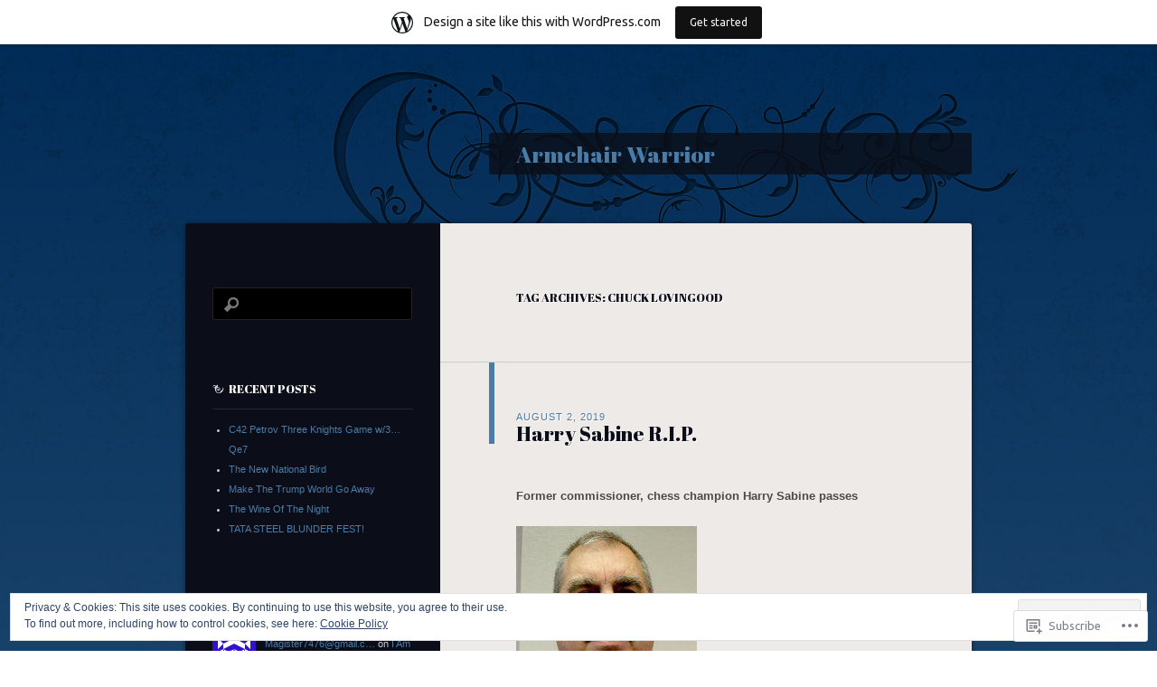

--- FILE ---
content_type: text/html; charset=UTF-8
request_url: https://xpertchesslessons.wordpress.com/tag/chuck-lovingood/
body_size: 25690
content:
<!DOCTYPE html>
<!--[if IE 8]>
<html id="ie8" lang="en">
<![endif]-->
<!--[if !(IE 8)]><!-->
<html lang="en">
<!--<![endif]-->
<head>
<meta charset="UTF-8" />
<title>Chuck Lovingood | Armchair Warrior</title>
<link rel="profile" href="http://gmpg.org/xfn/11" />
<link rel="pingback" href="https://xpertchesslessons.wordpress.com/xmlrpc.php" />
<!--[if lt IE 9]>
<script src="https://s0.wp.com/wp-content/themes/pub/dusk-to-dawn/js/html5.js?m=1318278452i" type="text/javascript"></script>
<![endif]-->
<script type="text/javascript">
  WebFontConfig = {"google":{"families":["Abril+Fatface:r:latin,latin-ext"]},"api_url":"https:\/\/fonts-api.wp.com\/css"};
  (function() {
    var wf = document.createElement('script');
    wf.src = '/wp-content/plugins/custom-fonts/js/webfont.js';
    wf.type = 'text/javascript';
    wf.async = 'true';
    var s = document.getElementsByTagName('script')[0];
    s.parentNode.insertBefore(wf, s);
	})();
</script><style id="jetpack-custom-fonts-css">.wf-active #site-title{font-style:normal;font-weight:400;font-family:"Abril Fatface",sans-serif}.wf-active h1{font-style:normal;font-weight:400}.wf-active h2{font-style:normal;font-weight:400}.wf-active h3{font-style:normal;font-weight:400}.wf-active h4{font-style:normal;font-weight:400}.wf-active h5{font-weight:400;font-style:normal}.wf-active h6{font-style:normal;font-weight:400}.wf-active .entry-title{font-style:normal;font-weight:400;font-family:"Abril Fatface",sans-serif}.wf-active .page-title{font-style:normal;font-weight:400;font-family:"Abril Fatface",sans-serif}.wf-active #author-description h2{font-style:normal;font-weight:400;font-family:"Abril Fatface",sans-serif}.wf-active .error404 .widget .widgettitle{font-style:normal;font-weight:400;font-family:"Abril Fatface",sans-serif}.wf-active #comments #comments-title{font-style:normal;font-weight:400;font-family:"Abril Fatface",sans-serif}.wf-active #respond #reply-title{font-style:normal;font-weight:400;font-family:"Abril Fatface",sans-serif}.wf-active .menu-title, .wf-active .widget-title{font-style:normal;font-weight:400;font-family:"Abril Fatface",sans-serif}.wf-active .widget_calendar #wp-calendar caption{font-style:normal;font-weight:400;font-family:"Abril Fatface",sans-serif}.wf-active .widget-area .widget-gravatar-profile h4{font-weight:400;font-style:normal}</style>
<meta name='robots' content='max-image-preview:large' />
<link rel='dns-prefetch' href='//s0.wp.com' />
<link rel='dns-prefetch' href='//fonts-api.wp.com' />
<link rel='dns-prefetch' href='//af.pubmine.com' />
<link rel="alternate" type="application/rss+xml" title="Armchair Warrior &raquo; Feed" href="https://xpertchesslessons.wordpress.com/feed/" />
<link rel="alternate" type="application/rss+xml" title="Armchair Warrior &raquo; Comments Feed" href="https://xpertchesslessons.wordpress.com/comments/feed/" />
<link rel="alternate" type="application/rss+xml" title="Armchair Warrior &raquo; Chuck Lovingood Tag Feed" href="https://xpertchesslessons.wordpress.com/tag/chuck-lovingood/feed/" />
	<script type="text/javascript">
		/* <![CDATA[ */
		function addLoadEvent(func) {
			var oldonload = window.onload;
			if (typeof window.onload != 'function') {
				window.onload = func;
			} else {
				window.onload = function () {
					oldonload();
					func();
				}
			}
		}
		/* ]]> */
	</script>
	<link crossorigin='anonymous' rel='stylesheet' id='all-css-0-1' href='/_static/??/wp-content/mu-plugins/widgets/eu-cookie-law/templates/style.css,/wp-content/blog-plugins/marketing-bar/css/marketing-bar.css?m=1761640963j&cssminify=yes' type='text/css' media='all' />
<style id='wp-emoji-styles-inline-css'>

	img.wp-smiley, img.emoji {
		display: inline !important;
		border: none !important;
		box-shadow: none !important;
		height: 1em !important;
		width: 1em !important;
		margin: 0 0.07em !important;
		vertical-align: -0.1em !important;
		background: none !important;
		padding: 0 !important;
	}
/*# sourceURL=wp-emoji-styles-inline-css */
</style>
<link crossorigin='anonymous' rel='stylesheet' id='all-css-2-1' href='/wp-content/plugins/gutenberg-core/v22.2.0/build/styles/block-library/style.css?m=1764855221i&cssminify=yes' type='text/css' media='all' />
<style id='wp-block-library-inline-css'>
.has-text-align-justify {
	text-align:justify;
}
.has-text-align-justify{text-align:justify;}

/*# sourceURL=wp-block-library-inline-css */
</style><style id='global-styles-inline-css'>
:root{--wp--preset--aspect-ratio--square: 1;--wp--preset--aspect-ratio--4-3: 4/3;--wp--preset--aspect-ratio--3-4: 3/4;--wp--preset--aspect-ratio--3-2: 3/2;--wp--preset--aspect-ratio--2-3: 2/3;--wp--preset--aspect-ratio--16-9: 16/9;--wp--preset--aspect-ratio--9-16: 9/16;--wp--preset--color--black: #000000;--wp--preset--color--cyan-bluish-gray: #abb8c3;--wp--preset--color--white: #ffffff;--wp--preset--color--pale-pink: #f78da7;--wp--preset--color--vivid-red: #cf2e2e;--wp--preset--color--luminous-vivid-orange: #ff6900;--wp--preset--color--luminous-vivid-amber: #fcb900;--wp--preset--color--light-green-cyan: #7bdcb5;--wp--preset--color--vivid-green-cyan: #00d084;--wp--preset--color--pale-cyan-blue: #8ed1fc;--wp--preset--color--vivid-cyan-blue: #0693e3;--wp--preset--color--vivid-purple: #9b51e0;--wp--preset--gradient--vivid-cyan-blue-to-vivid-purple: linear-gradient(135deg,rgb(6,147,227) 0%,rgb(155,81,224) 100%);--wp--preset--gradient--light-green-cyan-to-vivid-green-cyan: linear-gradient(135deg,rgb(122,220,180) 0%,rgb(0,208,130) 100%);--wp--preset--gradient--luminous-vivid-amber-to-luminous-vivid-orange: linear-gradient(135deg,rgb(252,185,0) 0%,rgb(255,105,0) 100%);--wp--preset--gradient--luminous-vivid-orange-to-vivid-red: linear-gradient(135deg,rgb(255,105,0) 0%,rgb(207,46,46) 100%);--wp--preset--gradient--very-light-gray-to-cyan-bluish-gray: linear-gradient(135deg,rgb(238,238,238) 0%,rgb(169,184,195) 100%);--wp--preset--gradient--cool-to-warm-spectrum: linear-gradient(135deg,rgb(74,234,220) 0%,rgb(151,120,209) 20%,rgb(207,42,186) 40%,rgb(238,44,130) 60%,rgb(251,105,98) 80%,rgb(254,248,76) 100%);--wp--preset--gradient--blush-light-purple: linear-gradient(135deg,rgb(255,206,236) 0%,rgb(152,150,240) 100%);--wp--preset--gradient--blush-bordeaux: linear-gradient(135deg,rgb(254,205,165) 0%,rgb(254,45,45) 50%,rgb(107,0,62) 100%);--wp--preset--gradient--luminous-dusk: linear-gradient(135deg,rgb(255,203,112) 0%,rgb(199,81,192) 50%,rgb(65,88,208) 100%);--wp--preset--gradient--pale-ocean: linear-gradient(135deg,rgb(255,245,203) 0%,rgb(182,227,212) 50%,rgb(51,167,181) 100%);--wp--preset--gradient--electric-grass: linear-gradient(135deg,rgb(202,248,128) 0%,rgb(113,206,126) 100%);--wp--preset--gradient--midnight: linear-gradient(135deg,rgb(2,3,129) 0%,rgb(40,116,252) 100%);--wp--preset--font-size--small: 13px;--wp--preset--font-size--medium: 20px;--wp--preset--font-size--large: 36px;--wp--preset--font-size--x-large: 42px;--wp--preset--font-family--albert-sans: 'Albert Sans', sans-serif;--wp--preset--font-family--alegreya: Alegreya, serif;--wp--preset--font-family--arvo: Arvo, serif;--wp--preset--font-family--bodoni-moda: 'Bodoni Moda', serif;--wp--preset--font-family--bricolage-grotesque: 'Bricolage Grotesque', sans-serif;--wp--preset--font-family--cabin: Cabin, sans-serif;--wp--preset--font-family--chivo: Chivo, sans-serif;--wp--preset--font-family--commissioner: Commissioner, sans-serif;--wp--preset--font-family--cormorant: Cormorant, serif;--wp--preset--font-family--courier-prime: 'Courier Prime', monospace;--wp--preset--font-family--crimson-pro: 'Crimson Pro', serif;--wp--preset--font-family--dm-mono: 'DM Mono', monospace;--wp--preset--font-family--dm-sans: 'DM Sans', sans-serif;--wp--preset--font-family--dm-serif-display: 'DM Serif Display', serif;--wp--preset--font-family--domine: Domine, serif;--wp--preset--font-family--eb-garamond: 'EB Garamond', serif;--wp--preset--font-family--epilogue: Epilogue, sans-serif;--wp--preset--font-family--fahkwang: Fahkwang, sans-serif;--wp--preset--font-family--figtree: Figtree, sans-serif;--wp--preset--font-family--fira-sans: 'Fira Sans', sans-serif;--wp--preset--font-family--fjalla-one: 'Fjalla One', sans-serif;--wp--preset--font-family--fraunces: Fraunces, serif;--wp--preset--font-family--gabarito: Gabarito, system-ui;--wp--preset--font-family--ibm-plex-mono: 'IBM Plex Mono', monospace;--wp--preset--font-family--ibm-plex-sans: 'IBM Plex Sans', sans-serif;--wp--preset--font-family--ibarra-real-nova: 'Ibarra Real Nova', serif;--wp--preset--font-family--instrument-serif: 'Instrument Serif', serif;--wp--preset--font-family--inter: Inter, sans-serif;--wp--preset--font-family--josefin-sans: 'Josefin Sans', sans-serif;--wp--preset--font-family--jost: Jost, sans-serif;--wp--preset--font-family--libre-baskerville: 'Libre Baskerville', serif;--wp--preset--font-family--libre-franklin: 'Libre Franklin', sans-serif;--wp--preset--font-family--literata: Literata, serif;--wp--preset--font-family--lora: Lora, serif;--wp--preset--font-family--merriweather: Merriweather, serif;--wp--preset--font-family--montserrat: Montserrat, sans-serif;--wp--preset--font-family--newsreader: Newsreader, serif;--wp--preset--font-family--noto-sans-mono: 'Noto Sans Mono', sans-serif;--wp--preset--font-family--nunito: Nunito, sans-serif;--wp--preset--font-family--open-sans: 'Open Sans', sans-serif;--wp--preset--font-family--overpass: Overpass, sans-serif;--wp--preset--font-family--pt-serif: 'PT Serif', serif;--wp--preset--font-family--petrona: Petrona, serif;--wp--preset--font-family--piazzolla: Piazzolla, serif;--wp--preset--font-family--playfair-display: 'Playfair Display', serif;--wp--preset--font-family--plus-jakarta-sans: 'Plus Jakarta Sans', sans-serif;--wp--preset--font-family--poppins: Poppins, sans-serif;--wp--preset--font-family--raleway: Raleway, sans-serif;--wp--preset--font-family--roboto: Roboto, sans-serif;--wp--preset--font-family--roboto-slab: 'Roboto Slab', serif;--wp--preset--font-family--rubik: Rubik, sans-serif;--wp--preset--font-family--rufina: Rufina, serif;--wp--preset--font-family--sora: Sora, sans-serif;--wp--preset--font-family--source-sans-3: 'Source Sans 3', sans-serif;--wp--preset--font-family--source-serif-4: 'Source Serif 4', serif;--wp--preset--font-family--space-mono: 'Space Mono', monospace;--wp--preset--font-family--syne: Syne, sans-serif;--wp--preset--font-family--texturina: Texturina, serif;--wp--preset--font-family--urbanist: Urbanist, sans-serif;--wp--preset--font-family--work-sans: 'Work Sans', sans-serif;--wp--preset--spacing--20: 0.44rem;--wp--preset--spacing--30: 0.67rem;--wp--preset--spacing--40: 1rem;--wp--preset--spacing--50: 1.5rem;--wp--preset--spacing--60: 2.25rem;--wp--preset--spacing--70: 3.38rem;--wp--preset--spacing--80: 5.06rem;--wp--preset--shadow--natural: 6px 6px 9px rgba(0, 0, 0, 0.2);--wp--preset--shadow--deep: 12px 12px 50px rgba(0, 0, 0, 0.4);--wp--preset--shadow--sharp: 6px 6px 0px rgba(0, 0, 0, 0.2);--wp--preset--shadow--outlined: 6px 6px 0px -3px rgb(255, 255, 255), 6px 6px rgb(0, 0, 0);--wp--preset--shadow--crisp: 6px 6px 0px rgb(0, 0, 0);}:where(.is-layout-flex){gap: 0.5em;}:where(.is-layout-grid){gap: 0.5em;}body .is-layout-flex{display: flex;}.is-layout-flex{flex-wrap: wrap;align-items: center;}.is-layout-flex > :is(*, div){margin: 0;}body .is-layout-grid{display: grid;}.is-layout-grid > :is(*, div){margin: 0;}:where(.wp-block-columns.is-layout-flex){gap: 2em;}:where(.wp-block-columns.is-layout-grid){gap: 2em;}:where(.wp-block-post-template.is-layout-flex){gap: 1.25em;}:where(.wp-block-post-template.is-layout-grid){gap: 1.25em;}.has-black-color{color: var(--wp--preset--color--black) !important;}.has-cyan-bluish-gray-color{color: var(--wp--preset--color--cyan-bluish-gray) !important;}.has-white-color{color: var(--wp--preset--color--white) !important;}.has-pale-pink-color{color: var(--wp--preset--color--pale-pink) !important;}.has-vivid-red-color{color: var(--wp--preset--color--vivid-red) !important;}.has-luminous-vivid-orange-color{color: var(--wp--preset--color--luminous-vivid-orange) !important;}.has-luminous-vivid-amber-color{color: var(--wp--preset--color--luminous-vivid-amber) !important;}.has-light-green-cyan-color{color: var(--wp--preset--color--light-green-cyan) !important;}.has-vivid-green-cyan-color{color: var(--wp--preset--color--vivid-green-cyan) !important;}.has-pale-cyan-blue-color{color: var(--wp--preset--color--pale-cyan-blue) !important;}.has-vivid-cyan-blue-color{color: var(--wp--preset--color--vivid-cyan-blue) !important;}.has-vivid-purple-color{color: var(--wp--preset--color--vivid-purple) !important;}.has-black-background-color{background-color: var(--wp--preset--color--black) !important;}.has-cyan-bluish-gray-background-color{background-color: var(--wp--preset--color--cyan-bluish-gray) !important;}.has-white-background-color{background-color: var(--wp--preset--color--white) !important;}.has-pale-pink-background-color{background-color: var(--wp--preset--color--pale-pink) !important;}.has-vivid-red-background-color{background-color: var(--wp--preset--color--vivid-red) !important;}.has-luminous-vivid-orange-background-color{background-color: var(--wp--preset--color--luminous-vivid-orange) !important;}.has-luminous-vivid-amber-background-color{background-color: var(--wp--preset--color--luminous-vivid-amber) !important;}.has-light-green-cyan-background-color{background-color: var(--wp--preset--color--light-green-cyan) !important;}.has-vivid-green-cyan-background-color{background-color: var(--wp--preset--color--vivid-green-cyan) !important;}.has-pale-cyan-blue-background-color{background-color: var(--wp--preset--color--pale-cyan-blue) !important;}.has-vivid-cyan-blue-background-color{background-color: var(--wp--preset--color--vivid-cyan-blue) !important;}.has-vivid-purple-background-color{background-color: var(--wp--preset--color--vivid-purple) !important;}.has-black-border-color{border-color: var(--wp--preset--color--black) !important;}.has-cyan-bluish-gray-border-color{border-color: var(--wp--preset--color--cyan-bluish-gray) !important;}.has-white-border-color{border-color: var(--wp--preset--color--white) !important;}.has-pale-pink-border-color{border-color: var(--wp--preset--color--pale-pink) !important;}.has-vivid-red-border-color{border-color: var(--wp--preset--color--vivid-red) !important;}.has-luminous-vivid-orange-border-color{border-color: var(--wp--preset--color--luminous-vivid-orange) !important;}.has-luminous-vivid-amber-border-color{border-color: var(--wp--preset--color--luminous-vivid-amber) !important;}.has-light-green-cyan-border-color{border-color: var(--wp--preset--color--light-green-cyan) !important;}.has-vivid-green-cyan-border-color{border-color: var(--wp--preset--color--vivid-green-cyan) !important;}.has-pale-cyan-blue-border-color{border-color: var(--wp--preset--color--pale-cyan-blue) !important;}.has-vivid-cyan-blue-border-color{border-color: var(--wp--preset--color--vivid-cyan-blue) !important;}.has-vivid-purple-border-color{border-color: var(--wp--preset--color--vivid-purple) !important;}.has-vivid-cyan-blue-to-vivid-purple-gradient-background{background: var(--wp--preset--gradient--vivid-cyan-blue-to-vivid-purple) !important;}.has-light-green-cyan-to-vivid-green-cyan-gradient-background{background: var(--wp--preset--gradient--light-green-cyan-to-vivid-green-cyan) !important;}.has-luminous-vivid-amber-to-luminous-vivid-orange-gradient-background{background: var(--wp--preset--gradient--luminous-vivid-amber-to-luminous-vivid-orange) !important;}.has-luminous-vivid-orange-to-vivid-red-gradient-background{background: var(--wp--preset--gradient--luminous-vivid-orange-to-vivid-red) !important;}.has-very-light-gray-to-cyan-bluish-gray-gradient-background{background: var(--wp--preset--gradient--very-light-gray-to-cyan-bluish-gray) !important;}.has-cool-to-warm-spectrum-gradient-background{background: var(--wp--preset--gradient--cool-to-warm-spectrum) !important;}.has-blush-light-purple-gradient-background{background: var(--wp--preset--gradient--blush-light-purple) !important;}.has-blush-bordeaux-gradient-background{background: var(--wp--preset--gradient--blush-bordeaux) !important;}.has-luminous-dusk-gradient-background{background: var(--wp--preset--gradient--luminous-dusk) !important;}.has-pale-ocean-gradient-background{background: var(--wp--preset--gradient--pale-ocean) !important;}.has-electric-grass-gradient-background{background: var(--wp--preset--gradient--electric-grass) !important;}.has-midnight-gradient-background{background: var(--wp--preset--gradient--midnight) !important;}.has-small-font-size{font-size: var(--wp--preset--font-size--small) !important;}.has-medium-font-size{font-size: var(--wp--preset--font-size--medium) !important;}.has-large-font-size{font-size: var(--wp--preset--font-size--large) !important;}.has-x-large-font-size{font-size: var(--wp--preset--font-size--x-large) !important;}.has-albert-sans-font-family{font-family: var(--wp--preset--font-family--albert-sans) !important;}.has-alegreya-font-family{font-family: var(--wp--preset--font-family--alegreya) !important;}.has-arvo-font-family{font-family: var(--wp--preset--font-family--arvo) !important;}.has-bodoni-moda-font-family{font-family: var(--wp--preset--font-family--bodoni-moda) !important;}.has-bricolage-grotesque-font-family{font-family: var(--wp--preset--font-family--bricolage-grotesque) !important;}.has-cabin-font-family{font-family: var(--wp--preset--font-family--cabin) !important;}.has-chivo-font-family{font-family: var(--wp--preset--font-family--chivo) !important;}.has-commissioner-font-family{font-family: var(--wp--preset--font-family--commissioner) !important;}.has-cormorant-font-family{font-family: var(--wp--preset--font-family--cormorant) !important;}.has-courier-prime-font-family{font-family: var(--wp--preset--font-family--courier-prime) !important;}.has-crimson-pro-font-family{font-family: var(--wp--preset--font-family--crimson-pro) !important;}.has-dm-mono-font-family{font-family: var(--wp--preset--font-family--dm-mono) !important;}.has-dm-sans-font-family{font-family: var(--wp--preset--font-family--dm-sans) !important;}.has-dm-serif-display-font-family{font-family: var(--wp--preset--font-family--dm-serif-display) !important;}.has-domine-font-family{font-family: var(--wp--preset--font-family--domine) !important;}.has-eb-garamond-font-family{font-family: var(--wp--preset--font-family--eb-garamond) !important;}.has-epilogue-font-family{font-family: var(--wp--preset--font-family--epilogue) !important;}.has-fahkwang-font-family{font-family: var(--wp--preset--font-family--fahkwang) !important;}.has-figtree-font-family{font-family: var(--wp--preset--font-family--figtree) !important;}.has-fira-sans-font-family{font-family: var(--wp--preset--font-family--fira-sans) !important;}.has-fjalla-one-font-family{font-family: var(--wp--preset--font-family--fjalla-one) !important;}.has-fraunces-font-family{font-family: var(--wp--preset--font-family--fraunces) !important;}.has-gabarito-font-family{font-family: var(--wp--preset--font-family--gabarito) !important;}.has-ibm-plex-mono-font-family{font-family: var(--wp--preset--font-family--ibm-plex-mono) !important;}.has-ibm-plex-sans-font-family{font-family: var(--wp--preset--font-family--ibm-plex-sans) !important;}.has-ibarra-real-nova-font-family{font-family: var(--wp--preset--font-family--ibarra-real-nova) !important;}.has-instrument-serif-font-family{font-family: var(--wp--preset--font-family--instrument-serif) !important;}.has-inter-font-family{font-family: var(--wp--preset--font-family--inter) !important;}.has-josefin-sans-font-family{font-family: var(--wp--preset--font-family--josefin-sans) !important;}.has-jost-font-family{font-family: var(--wp--preset--font-family--jost) !important;}.has-libre-baskerville-font-family{font-family: var(--wp--preset--font-family--libre-baskerville) !important;}.has-libre-franklin-font-family{font-family: var(--wp--preset--font-family--libre-franklin) !important;}.has-literata-font-family{font-family: var(--wp--preset--font-family--literata) !important;}.has-lora-font-family{font-family: var(--wp--preset--font-family--lora) !important;}.has-merriweather-font-family{font-family: var(--wp--preset--font-family--merriweather) !important;}.has-montserrat-font-family{font-family: var(--wp--preset--font-family--montserrat) !important;}.has-newsreader-font-family{font-family: var(--wp--preset--font-family--newsreader) !important;}.has-noto-sans-mono-font-family{font-family: var(--wp--preset--font-family--noto-sans-mono) !important;}.has-nunito-font-family{font-family: var(--wp--preset--font-family--nunito) !important;}.has-open-sans-font-family{font-family: var(--wp--preset--font-family--open-sans) !important;}.has-overpass-font-family{font-family: var(--wp--preset--font-family--overpass) !important;}.has-pt-serif-font-family{font-family: var(--wp--preset--font-family--pt-serif) !important;}.has-petrona-font-family{font-family: var(--wp--preset--font-family--petrona) !important;}.has-piazzolla-font-family{font-family: var(--wp--preset--font-family--piazzolla) !important;}.has-playfair-display-font-family{font-family: var(--wp--preset--font-family--playfair-display) !important;}.has-plus-jakarta-sans-font-family{font-family: var(--wp--preset--font-family--plus-jakarta-sans) !important;}.has-poppins-font-family{font-family: var(--wp--preset--font-family--poppins) !important;}.has-raleway-font-family{font-family: var(--wp--preset--font-family--raleway) !important;}.has-roboto-font-family{font-family: var(--wp--preset--font-family--roboto) !important;}.has-roboto-slab-font-family{font-family: var(--wp--preset--font-family--roboto-slab) !important;}.has-rubik-font-family{font-family: var(--wp--preset--font-family--rubik) !important;}.has-rufina-font-family{font-family: var(--wp--preset--font-family--rufina) !important;}.has-sora-font-family{font-family: var(--wp--preset--font-family--sora) !important;}.has-source-sans-3-font-family{font-family: var(--wp--preset--font-family--source-sans-3) !important;}.has-source-serif-4-font-family{font-family: var(--wp--preset--font-family--source-serif-4) !important;}.has-space-mono-font-family{font-family: var(--wp--preset--font-family--space-mono) !important;}.has-syne-font-family{font-family: var(--wp--preset--font-family--syne) !important;}.has-texturina-font-family{font-family: var(--wp--preset--font-family--texturina) !important;}.has-urbanist-font-family{font-family: var(--wp--preset--font-family--urbanist) !important;}.has-work-sans-font-family{font-family: var(--wp--preset--font-family--work-sans) !important;}
/*# sourceURL=global-styles-inline-css */
</style>

<style id='classic-theme-styles-inline-css'>
/*! This file is auto-generated */
.wp-block-button__link{color:#fff;background-color:#32373c;border-radius:9999px;box-shadow:none;text-decoration:none;padding:calc(.667em + 2px) calc(1.333em + 2px);font-size:1.125em}.wp-block-file__button{background:#32373c;color:#fff;text-decoration:none}
/*# sourceURL=/wp-includes/css/classic-themes.min.css */
</style>
<link crossorigin='anonymous' rel='stylesheet' id='all-css-4-1' href='/_static/??-eJx9jtsKwjAQRH/IzZK2eHkQv6VJFo3NJqGbtPj3RoQqCL7Mw3DOMLhmsCkWigVzqFcfBW0yIdlJsFP6qDSI5xwIZlrUgM5L2QiQ8gikrMgOv4a4wmdrptZzHsuLYHJ+pEDcsH/ampsDxuSZRKAl+8pQbk2UH+9dY64GXZUJSgI3rhG3cxc+68Og96e+77v7E8CqWO0=&cssminify=yes' type='text/css' media='all' />
<link rel='stylesheet' id='ubuntu-css' href='https://fonts-api.wp.com/css?family=Ubuntu%3A300%2C400%2C700&#038;ver=6.9-RC2-61304' media='all' />
<link crossorigin='anonymous' rel='stylesheet' id='all-css-6-1' href='/_static/??-eJzTLy/QTc7PK0nNK9HPLdUtyClNz8wr1i9KTcrJTwcy0/WTi5G5ekCujj52Temp+bo5+cmJJZn5eSgc3bScxMwikFb7XFtDE1NLExMLc0OTLACohS2q&cssminify=yes' type='text/css' media='all' />
<link crossorigin='anonymous' rel='stylesheet' id='print-css-7-1' href='/wp-content/mu-plugins/global-print/global-print.css?m=1465851035i&cssminify=yes' type='text/css' media='print' />
<style id='jetpack-global-styles-frontend-style-inline-css'>
:root { --font-headings: unset; --font-base: unset; --font-headings-default: -apple-system,BlinkMacSystemFont,"Segoe UI",Roboto,Oxygen-Sans,Ubuntu,Cantarell,"Helvetica Neue",sans-serif; --font-base-default: -apple-system,BlinkMacSystemFont,"Segoe UI",Roboto,Oxygen-Sans,Ubuntu,Cantarell,"Helvetica Neue",sans-serif;}
/*# sourceURL=jetpack-global-styles-frontend-style-inline-css */
</style>
<link crossorigin='anonymous' rel='stylesheet' id='all-css-10-1' href='/wp-content/themes/h4/global.css?m=1420737423i&cssminify=yes' type='text/css' media='all' />
<script type="text/javascript" id="wpcom-actionbar-placeholder-js-extra">
/* <![CDATA[ */
var actionbardata = {"siteID":"53009750","postID":"0","siteURL":"https://xpertchesslessons.wordpress.com","xhrURL":"https://xpertchesslessons.wordpress.com/wp-admin/admin-ajax.php","nonce":"f23bfaeb8e","isLoggedIn":"","statusMessage":"","subsEmailDefault":"instantly","proxyScriptUrl":"https://s0.wp.com/wp-content/js/wpcom-proxy-request.js?m=1513050504i&amp;ver=20211021","i18n":{"followedText":"New posts from this site will now appear in your \u003Ca href=\"https://wordpress.com/reader\"\u003EReader\u003C/a\u003E","foldBar":"Collapse this bar","unfoldBar":"Expand this bar","shortLinkCopied":"Shortlink copied to clipboard."}};
//# sourceURL=wpcom-actionbar-placeholder-js-extra
/* ]]> */
</script>
<script type="text/javascript" id="jetpack-mu-wpcom-settings-js-before">
/* <![CDATA[ */
var JETPACK_MU_WPCOM_SETTINGS = {"assetsUrl":"https://s0.wp.com/wp-content/mu-plugins/jetpack-mu-wpcom-plugin/moon/jetpack_vendor/automattic/jetpack-mu-wpcom/src/build/"};
//# sourceURL=jetpack-mu-wpcom-settings-js-before
/* ]]> */
</script>
<script crossorigin='anonymous' type='text/javascript'  src='/_static/??/wp-content/js/rlt-proxy.js,/wp-content/themes/pub/dusk-to-dawn/js/audio.js,/wp-content/blog-plugins/wordads-classes/js/cmp/v2/cmp-non-gdpr.js?m=1720530689j'></script>
<script type="text/javascript" id="rlt-proxy-js-after">
/* <![CDATA[ */
	rltInitialize( {"token":null,"iframeOrigins":["https:\/\/widgets.wp.com"]} );
//# sourceURL=rlt-proxy-js-after
/* ]]> */
</script>
<link rel="EditURI" type="application/rsd+xml" title="RSD" href="https://xpertchesslessons.wordpress.com/xmlrpc.php?rsd" />
<meta name="generator" content="WordPress.com" />

<!-- Jetpack Open Graph Tags -->
<meta property="og:type" content="website" />
<meta property="og:title" content="Chuck Lovingood &#8211; Armchair Warrior" />
<meta property="og:url" content="https://xpertchesslessons.wordpress.com/tag/chuck-lovingood/" />
<meta property="og:site_name" content="Armchair Warrior" />
<meta property="og:image" content="https://s0.wp.com/i/blank.jpg?m=1383295312i" />
<meta property="og:image:width" content="200" />
<meta property="og:image:height" content="200" />
<meta property="og:image:alt" content="" />
<meta property="og:locale" content="en_US" />
<meta property="fb:app_id" content="249643311490" />

<!-- End Jetpack Open Graph Tags -->
<link rel="shortcut icon" type="image/x-icon" href="https://s0.wp.com/i/favicon.ico?m=1713425267i" sizes="16x16 24x24 32x32 48x48" />
<link rel="icon" type="image/x-icon" href="https://s0.wp.com/i/favicon.ico?m=1713425267i" sizes="16x16 24x24 32x32 48x48" />
<link rel="apple-touch-icon" href="https://s0.wp.com/i/webclip.png?m=1713868326i" />
<link rel='openid.server' href='https://xpertchesslessons.wordpress.com/?openidserver=1' />
<link rel='openid.delegate' href='https://xpertchesslessons.wordpress.com/' />
<link rel="search" type="application/opensearchdescription+xml" href="https://xpertchesslessons.wordpress.com/osd.xml" title="Armchair Warrior" />
<link rel="search" type="application/opensearchdescription+xml" href="https://s1.wp.com/opensearch.xml" title="WordPress.com" />
<style type="text/css">.recentcomments a{display:inline !important;padding:0 !important;margin:0 !important;}</style>		<style type="text/css">
			.recentcomments a {
				display: inline !important;
				padding: 0 !important;
				margin: 0 !important;
			}

			table.recentcommentsavatartop img.avatar, table.recentcommentsavatarend img.avatar {
				border: 0px;
				margin: 0;
			}

			table.recentcommentsavatartop a, table.recentcommentsavatarend a {
				border: 0px !important;
				background-color: transparent !important;
			}

			td.recentcommentsavatarend, td.recentcommentsavatartop {
				padding: 0px 0px 1px 0px;
				margin: 0px;
			}

			td.recentcommentstextend {
				border: none !important;
				padding: 0px 0px 2px 10px;
			}

			.rtl td.recentcommentstextend {
				padding: 0px 10px 2px 0px;
			}

			td.recentcommentstexttop {
				border: none;
				padding: 0px 0px 0px 10px;
			}

			.rtl td.recentcommentstexttop {
				padding: 0px 10px 0px 0px;
			}
		</style>
		<meta name="description" content="Posts about Chuck Lovingood written by Magister7476@gmail.com" />
<script type="text/javascript">
/* <![CDATA[ */
var wa_client = {}; wa_client.cmd = []; wa_client.config = { 'blog_id': 53009750, 'blog_language': 'en', 'is_wordads': false, 'hosting_type': 0, 'afp_account_id': 'pub-5192352197895430', 'afp_host_id': 5038568878849053, 'theme': 'pub/dusk-to-dawn', '_': { 'title': 'Advertisement', 'privacy_settings': 'Privacy Settings' }, 'formats': [ 'belowpost', 'bottom_sticky', 'sidebar_sticky_right', 'sidebar', 'gutenberg_rectangle', 'gutenberg_leaderboard', 'gutenberg_mobile_leaderboard', 'gutenberg_skyscraper' ] };
/* ]]> */
</script>
		<script type="text/javascript">

			window.doNotSellCallback = function() {

				var linkElements = [
					'a[href="https://wordpress.com/?ref=footer_blog"]',
					'a[href="https://wordpress.com/?ref=footer_website"]',
					'a[href="https://wordpress.com/?ref=vertical_footer"]',
					'a[href^="https://wordpress.com/?ref=footer_segment_"]',
				].join(',');

				var dnsLink = document.createElement( 'a' );
				dnsLink.href = 'https://wordpress.com/advertising-program-optout/';
				dnsLink.classList.add( 'do-not-sell-link' );
				dnsLink.rel = 'nofollow';
				dnsLink.style.marginLeft = '0.5em';
				dnsLink.textContent = 'Do Not Sell or Share My Personal Information';

				var creditLinks = document.querySelectorAll( linkElements );

				if ( 0 === creditLinks.length ) {
					return false;
				}

				Array.prototype.forEach.call( creditLinks, function( el ) {
					el.insertAdjacentElement( 'afterend', dnsLink );
				});

				return true;
			};

		</script>
		<script type="text/javascript">
	window.google_analytics_uacct = "UA-52447-2";
</script>

<script type="text/javascript">
	var _gaq = _gaq || [];
	_gaq.push(['_setAccount', 'UA-52447-2']);
	_gaq.push(['_gat._anonymizeIp']);
	_gaq.push(['_setDomainName', 'wordpress.com']);
	_gaq.push(['_initData']);
	_gaq.push(['_trackPageview']);

	(function() {
		var ga = document.createElement('script'); ga.type = 'text/javascript'; ga.async = true;
		ga.src = ('https:' == document.location.protocol ? 'https://ssl' : 'http://www') + '.google-analytics.com/ga.js';
		(document.getElementsByTagName('head')[0] || document.getElementsByTagName('body')[0]).appendChild(ga);
	})();
</script>
<link crossorigin='anonymous' rel='stylesheet' id='all-css-0-3' href='/_static/??-eJyNjMEKgzAQBX9Ifdha9CJ+StF1KdFkN7gJ+X0RbM89zjAMSqxJJbEkhFxHnz9ODBunONN+M4Kq4O2EsHil3WDFRT4aMqvw/yHomj0baD40G/tf9BXXcApj27+ej6Hr2247ASkBO20=&cssminify=yes' type='text/css' media='all' />
</head>

<body class="archive tag tag-chuck-lovingood tag-684376904 wp-theme-pubdusk-to-dawn customizer-styles-applied single-author left-sidebar sidebar-content jetpack-reblog-enabled has-marketing-bar has-marketing-bar-theme-dusk-to-dawn">
<div id="super-super-wrapper">
	<div id="super-wrapper">
		<div id="wrapper">
					<div id="page" class="hfeed">
				<header id="branding" role="banner">
					<hgroup>
						<h1 id="site-title"><a href="https://xpertchesslessons.wordpress.com/" title="Armchair Warrior" rel="home">Armchair Warrior</a></h1>
						<h2 id="site-description"></h2>
					</hgroup>
				</header><!-- #branding -->

				<div id="main" class="clear-fix">
					
<section id="primary">
	<div id="content" class="clear-fix" role="main">

	
		<header class="page-header">
			<h1 class="page-title">
				Tag Archives: <span>Chuck Lovingood</span>			</h1>
					</header>

		
		
			<article id="post-4574" class="post-4574 post type-post status-publish format-standard hentry category-uncategorized tag-2009-u-s-open tag-alan-kantor tag-atlanta-chess-center tag-baconlog tag-chess-cafe tag-chuck-lovingood tag-crossville tag-cumberland-county tag-cumberland-county-commission tag-fair-park-senior-center tag-fairfield-glade tag-harry-sabine tag-hendersonville tag-henry-robinson tag-indiana tag-indianapolis tag-j-h-graham-iii tag-jay-sabine tag-jerry-spinrad tag-knoxville tag-larry-grohn tag-legendary-georgia-ironman tag-rick-rothenburg tag-ryan-velez tag-sloppy-floyd-bailey tag-tennessee tag-tennessee-senior-open tag-tim-brookshear tag-u-s-chess-federation tag-university-of-tennessee tag-walter-brown tag-wieb-van-der-meer tag-world-war-two">
	<header class="entry-header">
				<div class="entry-meta">
						
							<a href="https://xpertchesslessons.wordpress.com/2019/08/02/4574/" title="3:07 pm" rel="bookmark"><time class="entry-date" datetime="2019-08-02T15:07:41+00:00" pubdate>August 2, 2019</time></a><span class="byline"> <span class="sep"> by </span> <span class="author vcard"><a class="url fn n" href="https://xpertchesslessons.wordpress.com/author/xpertchesslessons/" title="View all posts by Magister7476@gmail.com" rel="author">Magister7476@gmail.com</a></span></span>					</div><!-- .entry-meta -->
		
						<h1 class="entry-title">
							<a href="https://xpertchesslessons.wordpress.com/2019/08/02/4574/" rel="bookmark">Harry Sabine R.I.P.</a>
					</h1>
			</header><!-- .entry-header -->

	
	<div class="entry-content">
		<p><strong>Former commissioner, chess champion Harry Sabine passes</strong></p>
<p><a href="https://xpertchesslessons.wordpress.com/wp-content/uploads/2019/08/5d432ffa00b8b.image_.jpg"><img data-attachment-id="4575" data-permalink="https://xpertchesslessons.wordpress.com/2019/08/02/4574/5d432ffa00b8b-image/" data-orig-file="https://xpertchesslessons.wordpress.com/wp-content/uploads/2019/08/5d432ffa00b8b.image_.jpg" data-orig-size="200,250" data-comments-opened="1" data-image-meta="{&quot;aperture&quot;:&quot;0&quot;,&quot;credit&quot;:&quot;&quot;,&quot;camera&quot;:&quot;&quot;,&quot;caption&quot;:&quot;&quot;,&quot;created_timestamp&quot;:&quot;0&quot;,&quot;copyright&quot;:&quot;&quot;,&quot;focal_length&quot;:&quot;0&quot;,&quot;iso&quot;:&quot;0&quot;,&quot;shutter_speed&quot;:&quot;0&quot;,&quot;title&quot;:&quot;&quot;,&quot;orientation&quot;:&quot;0&quot;}" data-image-title="5d432ffa00b8b.image" data-image-description="" data-image-caption="" data-medium-file="https://xpertchesslessons.wordpress.com/wp-content/uploads/2019/08/5d432ffa00b8b.image_.jpg?w=200" data-large-file="https://xpertchesslessons.wordpress.com/wp-content/uploads/2019/08/5d432ffa00b8b.image_.jpg?w=200" src="https://xpertchesslessons.wordpress.com/wp-content/uploads/2019/08/5d432ffa00b8b.image_.jpg?w=474" alt=""   class="alignnone size-full wp-image-4575" srcset="https://xpertchesslessons.wordpress.com/wp-content/uploads/2019/08/5d432ffa00b8b.image_.jpg 200w, https://xpertchesslessons.wordpress.com/wp-content/uploads/2019/08/5d432ffa00b8b.image_.jpg?w=120&amp;h=150 120w" sizes="(max-width: 200px) 100vw, 200px" /></a></p>
<p>&#8220;Long-time Crossville attorney and county commissioner Harry D. Sabine passed away July 31. He was 78 years old.<br />
Sabine grew up in Cumberland County, graduating from Cumberland County High School in 1958. He attended the University of Tennessee in Knoxville and returned to Crossville to practice law in 1968.<br />
He also served in the U.S. Marine Corps as a captain, including one tour of duty in Vietnam.</p>
<p>He and his wife, Michelle Ann, had two sons, Steve and Jay.<br />
Sabine was a champion of chess in the schools and community. He organized the Scholastic Chess program for Cumberland County beginning in 1973. The program garnered more than 20 state championships for the schools and top honors in national tournaments for Martin Junior High Chess Club in 1982 and 1985.<br />
In 2003, Sabine began working to bring the U.S. Chess Federation to Crossville. The organization moved its national headquarters to Cumberland County in 2006.</p>
<p>Sabine also served four terms on the Cumberland County Commission representing the First Civil District.<br />
Funeral arrangements have not been announced by the family at this time.&#8221;</p>
<p><a href="https://www.crossville-chronicle.com/news/local_news/former-commissioner-chess-champion-harry-sabine-passes/article_8d917630-b48b-11e9-9eb5-ff3cf7e3178c.html" rel="nofollow">https://www.crossville-chronicle.com/news/local_news/former-commissioner-chess-champion-harry-sabine-passes/article_8d917630-b48b-11e9-9eb5-ff3cf7e3178c.html</a></p>
<p>The last time I saw Harry was at the 2009 U.S. Open in Indianapolis, Indiana in 2009. I had travelled from Louisville with one of my older students, Rick Rothenburg, for a day trip. An old friend, the Legendary Georgia Ironman, Tim Brookshear, was the first to greet me in the parking lot. We talked for awhile before I walked inside. After entering the main playing hall the first person to greet me was Ryan Velez. He was playing but stood up and walked over to shake my hand and say hello. As he did so I noticed this large, hulking man break into a huge grin as he began ambling toward me from the front of the room. I, too, was grinning as I walked toward Harry Sabine, who had his outstretched hand pointing in my direction long before close enough to actually clasp hands. This was the first time we had seen each other since my publishing a post on the old, now defunct, BaconLOG, which follows.</p>
<p>Monday, June 1, 2009<br />
<strong>Tennessee Senior Open</strong></p>
<p>The Tennessee Senior Open was a wonderful event! Not feeling my best, I decided to play the first round Sat morning, in lieu of Fri night, but attended the opening ceremonies at the Fair Park Senior Center that evening. The Mayor, J.H. Graham III, welcomed us with open arms. I told him the following story: I left my hotel room after changing pants, as it was warm enough for shorts. After ordering a couple of burrito’s at Taco Bell, I realized the money was still in the jeans. I felt foolish, but the employee, Nan Turner, handed me the grub, saying it would be on her! I simply could not believe it! I mean, that does not happen in a large city like Atlanta. The next day I stopped by and gave her the money, which included a decent tip, which she attempted to refuse, to no avail. This is a perfect illustration of the difference between a big city and a small town. I learned that during my stay in Hendersonville, NC. My theory is that people are much more friendly in a small town because they realize the people they encounter one day at a restaurant may be the same person they encounter at the library the next day. In a big city, one thinks they will never see that person again. It is the people who constitute a community, whether Crossville, Tn., or our small chess community. This has to be one of the major reasons Crossville was chosen to be the new USCF HQ. A better place could not have been found. The next morning, upon my arrival, the Mayor greeted me, giving me his card and asking if I would send him the tale I told him the previous night via email. Then, when it came time for the picture, the Mayor asked me to stand beside him. Several others said a few words in greeting us, too, so the first round began a little late, which is very unusual for &#8220;Head ‘em up, move ‘em out&#8221; Harry Sabine, as he’s known for getting the round started on time. There was a drawing for prizes donated by the Crossville community, and I was fortunate enough to win one. There was free coffee, drinks and snacks for all the players, which was a real nice touch. Harry was the head TD, capably assisted by Susan Houston, an employee of the USCF, and her son, Charley, who kept us updated on the US Championship. Harry is training Charley; passing the torch, so to speak. Charley is quite young, and was, therefore, reluctant to tell we Seniors to be quite, so I told him he was a TD, and to say what needed to be said, since he was ‘The Man’. I smiled when Charley told a group, including me, to “keep it down.” Susan remarked the tournament had a different feel to it than any other she has attended, with the players acting more like a family reunion, or homecoming. Susan handled the ‘puter and also served as I like to think of her, as ‘Chess Mom’. She also coordinated trips for the players to the HQ. I went by earlier in the week, seeing old friends like Chuck Lovingood and Jay Sabine (and watching games from the US Championship!), Walter Brown, Alan Kantor, etc., and meeting new friends. The Fair Park Senior Center was a fine place for the tournament. The lighting was superior, far better than the recent Georgia State Championship, for example. Lighting is especially important for Senior players. Different folks from the Senior Center welcomed us, making us feel right at home. As I sat there listening to these wonderful people, I thought this is the kind of greeting I’ve read about on the web in European countries. It made me feel proud to be a chess player as they made us feel special. There were 35 players, far exceeding the small turnouts for previous Tennessee Senior tournaments, which were only a one day event with a G/60 time control. I think part of the reason was a tribute to Harry Sabine. We still miss the Fairfield Glade after all these years! One year it snowed heavily and we were stranded Sunday night but the Glade did not charge us for the room! Players came from half a dozen different states, with one player originally from England and one from the Netherlands. NM Henry Robinson took first, 4-0. The fine Chess Café historical writer, Jerry Spinrad, was clear second with 3 ½. Seven players tied for third with a score of 3-1. I was in that group, losing only to Henry. An ornate chess set was donated by the Fair Park Senior Center and it went to the biggest upset (I asked Harry if that meant the largest rating differential, or the player who got the most upset after a loss, which brought a smile to his mug). My first round opponent, Larry Grohn, rated 880, bested my third round opponent, Wieb Van Der Meer, 1420, in the last round to take the prize. Mucho Kudos to Harry Sabine for holding this event! Although Harry and I have had our differences over the years, I prefer to think of it as a disagreement with a TD, not the man. The man is someone with whom I have shared a drink of Jack Daniels (what else would Harry drink?!), and invited into the Atlanta Chess Center on a day it was closed for Thanksgiving, make a cuppa joe, and have a conversation while showing him around the House of Pain. The best part was the look on Harry&#8217;s face when I opened the door after his knock! I knew it was Harry after glancing out the window and seeing his orange tennis shoes! I must have been the last person Harry expected to see. Knowing Harry had been a Marine I mentioned a man from the old neighborhood who had also been a Marine during World War Two, Sloppy Floyd Bailey, who had said, &#8220;Once a jarhead, always a jarhead!&#8221; Harry smiled before saying, &#8220;Sloppy Floyd knew what he was talking about.&#8221;</p>
<p>The worst thing I heard about Harry while in Crossville was that he is a “fine man.” And I heard it not once, but many times. “Oh, you know Harry Sabine? He’s a such a nice man.” Or, &#8220;Harry Sabine is a wonderful man.&#8221; You must come to Crossville in order to understand what having the USCF HQ means to this community. These people are PROUD, and Harry Sabine, as the Mayor said, deserves much credit. The modest Harry pointed out the work of others. I can think of no one better than Harry to coordinate a Senior tournament in all 50 states! Senior chess is bringing players back to the game, in some cases after many years out of chess. I would like to thank Harry, Susan, Charley, and everyone else for a wonderful time here in the mountains&#8230;</p>
<p>  <span class="embed-youtube" style="text-align:center; display: block;"><iframe class="youtube-player" width="474" height="267" src="https://www.youtube.com/embed/S-Xrlf3taEo?version=3&#038;rel=1&#038;showsearch=0&#038;showinfo=1&#038;iv_load_policy=1&#038;fs=1&#038;hl=en&#038;autohide=2&#038;wmode=transparent" allowfullscreen="true" style="border:0;" sandbox="allow-scripts allow-same-origin allow-popups allow-presentation allow-popups-to-escape-sandbox"></iframe></span></p>
			</div><!-- .entry-content -->

	<footer class="entry-meta">
					<span class="cat-links">
				Posted in <a href="https://xpertchesslessons.wordpress.com/category/uncategorized/" rel="category tag">Uncategorized</a><br />
			</span>
		
		
			<span class="tag-links">
				Tagged <a href="https://xpertchesslessons.wordpress.com/tag/2009-u-s-open/" rel="tag">2009 U.S. Open</a>, <a href="https://xpertchesslessons.wordpress.com/tag/alan-kantor/" rel="tag">Alan Kantor</a>, <a href="https://xpertchesslessons.wordpress.com/tag/atlanta-chess-center/" rel="tag">Atlanta Chess Center</a>, <a href="https://xpertchesslessons.wordpress.com/tag/baconlog/" rel="tag">BaconLOG</a>, <a href="https://xpertchesslessons.wordpress.com/tag/chess-cafe/" rel="tag">Chess Cafe</a>, <a href="https://xpertchesslessons.wordpress.com/tag/chuck-lovingood/" rel="tag">Chuck Lovingood</a>, <a href="https://xpertchesslessons.wordpress.com/tag/crossville/" rel="tag">Crossville</a>, <a href="https://xpertchesslessons.wordpress.com/tag/cumberland-county/" rel="tag">Cumberland County</a>, <a href="https://xpertchesslessons.wordpress.com/tag/cumberland-county-commission/" rel="tag">Cumberland County Commission</a>, <a href="https://xpertchesslessons.wordpress.com/tag/fair-park-senior-center/" rel="tag">Fair Park Senior Center</a>, <a href="https://xpertchesslessons.wordpress.com/tag/fairfield-glade/" rel="tag">Fairfield Glade</a>, <a href="https://xpertchesslessons.wordpress.com/tag/harry-sabine/" rel="tag">Harry Sabine</a>, <a href="https://xpertchesslessons.wordpress.com/tag/hendersonville/" rel="tag">Hendersonville</a>, <a href="https://xpertchesslessons.wordpress.com/tag/henry-robinson/" rel="tag">Henry Robinson</a>, <a href="https://xpertchesslessons.wordpress.com/tag/indiana/" rel="tag">Indiana</a>, <a href="https://xpertchesslessons.wordpress.com/tag/indianapolis/" rel="tag">Indianapolis</a>, <a href="https://xpertchesslessons.wordpress.com/tag/j-h-graham-iii/" rel="tag">J.H. Graham III</a>, <a href="https://xpertchesslessons.wordpress.com/tag/jay-sabine/" rel="tag">Jay Sabine</a>, <a href="https://xpertchesslessons.wordpress.com/tag/jerry-spinrad/" rel="tag">Jerry Spinrad</a>, <a href="https://xpertchesslessons.wordpress.com/tag/knoxville/" rel="tag">Knoxville</a>, <a href="https://xpertchesslessons.wordpress.com/tag/larry-grohn/" rel="tag">Larry Grohn</a>, <a href="https://xpertchesslessons.wordpress.com/tag/legendary-georgia-ironman/" rel="tag">Legendary Georgia Ironman</a>, <a href="https://xpertchesslessons.wordpress.com/tag/rick-rothenburg/" rel="tag">Rick Rothenburg</a>, <a href="https://xpertchesslessons.wordpress.com/tag/ryan-velez/" rel="tag">Ryan Velez</a>, <a href="https://xpertchesslessons.wordpress.com/tag/sloppy-floyd-bailey/" rel="tag">Sloppy Floyd Bailey</a>, <a href="https://xpertchesslessons.wordpress.com/tag/tennessee/" rel="tag">Tennessee</a>, <a href="https://xpertchesslessons.wordpress.com/tag/tennessee-senior-open/" rel="tag">Tennessee Senior Open</a>, <a href="https://xpertchesslessons.wordpress.com/tag/tim-brookshear/" rel="tag">Tim Brookshear</a>, <a href="https://xpertchesslessons.wordpress.com/tag/u-s-chess-federation/" rel="tag">U.S. Chess Federation</a>, <a href="https://xpertchesslessons.wordpress.com/tag/university-of-tennessee/" rel="tag">University of Tennessee</a>, <a href="https://xpertchesslessons.wordpress.com/tag/walter-brown/" rel="tag">Walter Brown</a>, <a href="https://xpertchesslessons.wordpress.com/tag/wieb-van-der-meer/" rel="tag">Wieb Van Der Meer</a>, <a href="https://xpertchesslessons.wordpress.com/tag/world-war-two/" rel="tag">World War Two</a><br />
			</span>
		
					<span class="comments-link"><a href="https://xpertchesslessons.wordpress.com/2019/08/02/4574/#respond">Leave a comment</a></span><br />
		
			</footer><!-- #entry-meta -->

	
</article><!-- #post-## -->
		
			<nav id="nav-below" class="clear-fix">
		<h1 class="assistive-text section-heading">Post navigation</h1>

	
	</nav><!-- #nav-below -->
	
	
	</div><!-- #content -->
</section><!-- #primary -->

<div id="secondary" class="widget-area" role="complementary">
	
	
	<aside id="search-2" class="widget widget_search"><form role="search" method="get" id="searchform" class="searchform" action="https://xpertchesslessons.wordpress.com/">
				<div>
					<label class="screen-reader-text" for="s">Search for:</label>
					<input type="text" value="" name="s" id="s" />
					<input type="submit" id="searchsubmit" value="Search" />
				</div>
			</form></aside>
		<aside id="recent-posts-2" class="widget widget_recent_entries">
		<h1 class="widget-title">Recent Posts</h1>
		<ul>
											<li>
					<a href="https://xpertchesslessons.wordpress.com/2026/01/21/c42-petrov-three-knights-game-w-3-qe7/">C42 Petrov Three Knights Game&nbsp;w/3&#8230;Qe7</a>
									</li>
											<li>
					<a href="https://xpertchesslessons.wordpress.com/2026/01/20/the-new-national-bird/">The New National&nbsp;Bird</a>
									</li>
											<li>
					<a href="https://xpertchesslessons.wordpress.com/2026/01/19/make-the-trump-world-go-away-2/">Make The Trump World Go&nbsp;Away</a>
									</li>
											<li>
					<a href="https://xpertchesslessons.wordpress.com/2026/01/18/the-wine-of-the-night/">The Wine Of The&nbsp;Night</a>
									</li>
											<li>
					<a href="https://xpertchesslessons.wordpress.com/2026/01/17/tata-steel-blunder-fest/">TATA STEEL BLUNDER&nbsp;FEST!</a>
									</li>
					</ul>

		</aside><aside id="recent-comments-2" class="widget widget_recent_comments"><h1 class="widget-title">Recent Comments</h1>				<table class="recentcommentsavatar" cellspacing="0" cellpadding="0" border="0">
					<tr><td title="Magister7476@gmail.com" class="recentcommentsavatartop" style="height:48px; width:48px;"><a href="https://xpertchesslessons.wordpress.com" rel="nofollow"><img referrerpolicy="no-referrer" alt='Magister7476@gmail.com&#039;s avatar' src='https://0.gravatar.com/avatar/3363033fc65f8e926b71c9e6524c4499382f0162116491bd348e90b2a6f277e0?s=48&#038;d=identicon&#038;r=G' srcset='https://0.gravatar.com/avatar/3363033fc65f8e926b71c9e6524c4499382f0162116491bd348e90b2a6f277e0?s=48&#038;d=identicon&#038;r=G 1x, https://0.gravatar.com/avatar/3363033fc65f8e926b71c9e6524c4499382f0162116491bd348e90b2a6f277e0?s=72&#038;d=identicon&#038;r=G 1.5x, https://0.gravatar.com/avatar/3363033fc65f8e926b71c9e6524c4499382f0162116491bd348e90b2a6f277e0?s=96&#038;d=identicon&#038;r=G 2x, https://0.gravatar.com/avatar/3363033fc65f8e926b71c9e6524c4499382f0162116491bd348e90b2a6f277e0?s=144&#038;d=identicon&#038;r=G 3x, https://0.gravatar.com/avatar/3363033fc65f8e926b71c9e6524c4499382f0162116491bd348e90b2a6f277e0?s=192&#038;d=identicon&#038;r=G 4x' class='avatar avatar-48' height='48' width='48' loading='lazy' decoding='async' /></a></td><td class="recentcommentstexttop" style=""><a href="https://xpertchesslessons.wordpress.com" rel="nofollow">Magister7476@gmail.c&hellip;</a> on <a href="https://xpertchesslessons.wordpress.com/2026/01/16/i-am-going-down/comment-page-1/#comment-3270">I Am Going&nbsp;Down</a></td></tr><tr><td title="Chris Chambers" class="recentcommentsavatarend" style="height:48px; width:48px;"><img referrerpolicy="no-referrer" alt='Chris Chambers&#039;s avatar' src='https://1.gravatar.com/avatar/d1b94e60047ac612e916736f87a7e5aaccb3c05c8dc4328cf6dc7aad9fb5ab5e?s=48&#038;d=identicon&#038;r=G' srcset='https://1.gravatar.com/avatar/d1b94e60047ac612e916736f87a7e5aaccb3c05c8dc4328cf6dc7aad9fb5ab5e?s=48&#038;d=identicon&#038;r=G 1x, https://1.gravatar.com/avatar/d1b94e60047ac612e916736f87a7e5aaccb3c05c8dc4328cf6dc7aad9fb5ab5e?s=72&#038;d=identicon&#038;r=G 1.5x, https://1.gravatar.com/avatar/d1b94e60047ac612e916736f87a7e5aaccb3c05c8dc4328cf6dc7aad9fb5ab5e?s=96&#038;d=identicon&#038;r=G 2x, https://1.gravatar.com/avatar/d1b94e60047ac612e916736f87a7e5aaccb3c05c8dc4328cf6dc7aad9fb5ab5e?s=144&#038;d=identicon&#038;r=G 3x, https://1.gravatar.com/avatar/d1b94e60047ac612e916736f87a7e5aaccb3c05c8dc4328cf6dc7aad9fb5ab5e?s=192&#038;d=identicon&#038;r=G 4x' class='avatar avatar-48' height='48' width='48' loading='lazy' decoding='async' /></td><td class="recentcommentstextend" style="">Chris Chambers on <a href="https://xpertchesslessons.wordpress.com/2026/01/16/i-am-going-down/comment-page-1/#comment-3268">I Am Going&nbsp;Down</a></td></tr><tr><td title="Brad Jeffers" class="recentcommentsavatarend" style="height:48px; width:48px;"><img referrerpolicy="no-referrer" alt='Brad Jeffers&#039;s avatar' src='https://0.gravatar.com/avatar/9e555e2a749a0b7c46605d3b3d1fd94d3ed4e2c6b9b159356d2e86697f5e74d8?s=48&#038;d=identicon&#038;r=G' srcset='https://0.gravatar.com/avatar/9e555e2a749a0b7c46605d3b3d1fd94d3ed4e2c6b9b159356d2e86697f5e74d8?s=48&#038;d=identicon&#038;r=G 1x, https://0.gravatar.com/avatar/9e555e2a749a0b7c46605d3b3d1fd94d3ed4e2c6b9b159356d2e86697f5e74d8?s=72&#038;d=identicon&#038;r=G 1.5x, https://0.gravatar.com/avatar/9e555e2a749a0b7c46605d3b3d1fd94d3ed4e2c6b9b159356d2e86697f5e74d8?s=96&#038;d=identicon&#038;r=G 2x, https://0.gravatar.com/avatar/9e555e2a749a0b7c46605d3b3d1fd94d3ed4e2c6b9b159356d2e86697f5e74d8?s=144&#038;d=identicon&#038;r=G 3x, https://0.gravatar.com/avatar/9e555e2a749a0b7c46605d3b3d1fd94d3ed4e2c6b9b159356d2e86697f5e74d8?s=192&#038;d=identicon&#038;r=G 4x' class='avatar avatar-48' height='48' width='48' loading='lazy' decoding='async' /></td><td class="recentcommentstextend" style="">Brad Jeffers on <a href="https://xpertchesslessons.wordpress.com/2025/09/25/im-back/comment-page-1/#comment-3267">I&#8217;m Back</a></td></tr><tr><td title="Brad Jeffers" class="recentcommentsavatarend" style="height:48px; width:48px;"><img referrerpolicy="no-referrer" alt='Brad Jeffers&#039;s avatar' src='https://0.gravatar.com/avatar/9e555e2a749a0b7c46605d3b3d1fd94d3ed4e2c6b9b159356d2e86697f5e74d8?s=48&#038;d=identicon&#038;r=G' srcset='https://0.gravatar.com/avatar/9e555e2a749a0b7c46605d3b3d1fd94d3ed4e2c6b9b159356d2e86697f5e74d8?s=48&#038;d=identicon&#038;r=G 1x, https://0.gravatar.com/avatar/9e555e2a749a0b7c46605d3b3d1fd94d3ed4e2c6b9b159356d2e86697f5e74d8?s=72&#038;d=identicon&#038;r=G 1.5x, https://0.gravatar.com/avatar/9e555e2a749a0b7c46605d3b3d1fd94d3ed4e2c6b9b159356d2e86697f5e74d8?s=96&#038;d=identicon&#038;r=G 2x, https://0.gravatar.com/avatar/9e555e2a749a0b7c46605d3b3d1fd94d3ed4e2c6b9b159356d2e86697f5e74d8?s=144&#038;d=identicon&#038;r=G 3x, https://0.gravatar.com/avatar/9e555e2a749a0b7c46605d3b3d1fd94d3ed4e2c6b9b159356d2e86697f5e74d8?s=192&#038;d=identicon&#038;r=G 4x' class='avatar avatar-48' height='48' width='48' loading='lazy' decoding='async' /></td><td class="recentcommentstextend" style="">Brad Jeffers on <a href="https://xpertchesslessons.wordpress.com/2025/08/20/life-has-been-a-long-and-winding-road/comment-page-1/#comment-3266">Life Has Been A Long and Windi&hellip;</a></td></tr><tr><td title="Brad Jeffers" class="recentcommentsavatarend" style="height:48px; width:48px;"><img referrerpolicy="no-referrer" alt='Brad Jeffers&#039;s avatar' src='https://0.gravatar.com/avatar/9e555e2a749a0b7c46605d3b3d1fd94d3ed4e2c6b9b159356d2e86697f5e74d8?s=48&#038;d=identicon&#038;r=G' srcset='https://0.gravatar.com/avatar/9e555e2a749a0b7c46605d3b3d1fd94d3ed4e2c6b9b159356d2e86697f5e74d8?s=48&#038;d=identicon&#038;r=G 1x, https://0.gravatar.com/avatar/9e555e2a749a0b7c46605d3b3d1fd94d3ed4e2c6b9b159356d2e86697f5e74d8?s=72&#038;d=identicon&#038;r=G 1.5x, https://0.gravatar.com/avatar/9e555e2a749a0b7c46605d3b3d1fd94d3ed4e2c6b9b159356d2e86697f5e74d8?s=96&#038;d=identicon&#038;r=G 2x, https://0.gravatar.com/avatar/9e555e2a749a0b7c46605d3b3d1fd94d3ed4e2c6b9b159356d2e86697f5e74d8?s=144&#038;d=identicon&#038;r=G 3x, https://0.gravatar.com/avatar/9e555e2a749a0b7c46605d3b3d1fd94d3ed4e2c6b9b159356d2e86697f5e74d8?s=192&#038;d=identicon&#038;r=G 4x' class='avatar avatar-48' height='48' width='48' loading='lazy' decoding='async' /></td><td class="recentcommentstextend" style="">Brad Jeffers on <a href="https://xpertchesslessons.wordpress.com/2025/08/20/life-has-been-a-long-and-winding-road/comment-page-1/#comment-3265">Life Has Been A Long and Windi&hellip;</a></td></tr>				</table>
				</aside><aside id="archives-2" class="widget widget_archive"><h1 class="widget-title">Archives</h1>
			<ul>
					<li><a href='https://xpertchesslessons.wordpress.com/2026/01/'>January 2026</a></li>
	<li><a href='https://xpertchesslessons.wordpress.com/2025/12/'>December 2025</a></li>
	<li><a href='https://xpertchesslessons.wordpress.com/2025/09/'>September 2025</a></li>
	<li><a href='https://xpertchesslessons.wordpress.com/2025/08/'>August 2025</a></li>
	<li><a href='https://xpertchesslessons.wordpress.com/2025/07/'>July 2025</a></li>
	<li><a href='https://xpertchesslessons.wordpress.com/2025/06/'>June 2025</a></li>
	<li><a href='https://xpertchesslessons.wordpress.com/2025/05/'>May 2025</a></li>
	<li><a href='https://xpertchesslessons.wordpress.com/2025/04/'>April 2025</a></li>
	<li><a href='https://xpertchesslessons.wordpress.com/2025/03/'>March 2025</a></li>
	<li><a href='https://xpertchesslessons.wordpress.com/2025/02/'>February 2025</a></li>
	<li><a href='https://xpertchesslessons.wordpress.com/2025/01/'>January 2025</a></li>
	<li><a href='https://xpertchesslessons.wordpress.com/2024/12/'>December 2024</a></li>
	<li><a href='https://xpertchesslessons.wordpress.com/2024/11/'>November 2024</a></li>
	<li><a href='https://xpertchesslessons.wordpress.com/2024/10/'>October 2024</a></li>
	<li><a href='https://xpertchesslessons.wordpress.com/2024/09/'>September 2024</a></li>
	<li><a href='https://xpertchesslessons.wordpress.com/2024/08/'>August 2024</a></li>
	<li><a href='https://xpertchesslessons.wordpress.com/2024/07/'>July 2024</a></li>
	<li><a href='https://xpertchesslessons.wordpress.com/2024/06/'>June 2024</a></li>
	<li><a href='https://xpertchesslessons.wordpress.com/2024/05/'>May 2024</a></li>
	<li><a href='https://xpertchesslessons.wordpress.com/2024/04/'>April 2024</a></li>
	<li><a href='https://xpertchesslessons.wordpress.com/2024/03/'>March 2024</a></li>
	<li><a href='https://xpertchesslessons.wordpress.com/2024/01/'>January 2024</a></li>
	<li><a href='https://xpertchesslessons.wordpress.com/2023/12/'>December 2023</a></li>
	<li><a href='https://xpertchesslessons.wordpress.com/2023/11/'>November 2023</a></li>
	<li><a href='https://xpertchesslessons.wordpress.com/2023/10/'>October 2023</a></li>
	<li><a href='https://xpertchesslessons.wordpress.com/2023/09/'>September 2023</a></li>
	<li><a href='https://xpertchesslessons.wordpress.com/2023/08/'>August 2023</a></li>
	<li><a href='https://xpertchesslessons.wordpress.com/2023/07/'>July 2023</a></li>
	<li><a href='https://xpertchesslessons.wordpress.com/2023/06/'>June 2023</a></li>
	<li><a href='https://xpertchesslessons.wordpress.com/2023/05/'>May 2023</a></li>
	<li><a href='https://xpertchesslessons.wordpress.com/2023/04/'>April 2023</a></li>
	<li><a href='https://xpertchesslessons.wordpress.com/2023/03/'>March 2023</a></li>
	<li><a href='https://xpertchesslessons.wordpress.com/2023/02/'>February 2023</a></li>
	<li><a href='https://xpertchesslessons.wordpress.com/2023/01/'>January 2023</a></li>
	<li><a href='https://xpertchesslessons.wordpress.com/2022/12/'>December 2022</a></li>
	<li><a href='https://xpertchesslessons.wordpress.com/2022/11/'>November 2022</a></li>
	<li><a href='https://xpertchesslessons.wordpress.com/2022/10/'>October 2022</a></li>
	<li><a href='https://xpertchesslessons.wordpress.com/2022/09/'>September 2022</a></li>
	<li><a href='https://xpertchesslessons.wordpress.com/2022/08/'>August 2022</a></li>
	<li><a href='https://xpertchesslessons.wordpress.com/2022/07/'>July 2022</a></li>
	<li><a href='https://xpertchesslessons.wordpress.com/2022/06/'>June 2022</a></li>
	<li><a href='https://xpertchesslessons.wordpress.com/2022/05/'>May 2022</a></li>
	<li><a href='https://xpertchesslessons.wordpress.com/2022/04/'>April 2022</a></li>
	<li><a href='https://xpertchesslessons.wordpress.com/2022/03/'>March 2022</a></li>
	<li><a href='https://xpertchesslessons.wordpress.com/2022/02/'>February 2022</a></li>
	<li><a href='https://xpertchesslessons.wordpress.com/2022/01/'>January 2022</a></li>
	<li><a href='https://xpertchesslessons.wordpress.com/2021/12/'>December 2021</a></li>
	<li><a href='https://xpertchesslessons.wordpress.com/2021/11/'>November 2021</a></li>
	<li><a href='https://xpertchesslessons.wordpress.com/2021/10/'>October 2021</a></li>
	<li><a href='https://xpertchesslessons.wordpress.com/2021/09/'>September 2021</a></li>
	<li><a href='https://xpertchesslessons.wordpress.com/2021/08/'>August 2021</a></li>
	<li><a href='https://xpertchesslessons.wordpress.com/2021/07/'>July 2021</a></li>
	<li><a href='https://xpertchesslessons.wordpress.com/2021/06/'>June 2021</a></li>
	<li><a href='https://xpertchesslessons.wordpress.com/2021/05/'>May 2021</a></li>
	<li><a href='https://xpertchesslessons.wordpress.com/2021/04/'>April 2021</a></li>
	<li><a href='https://xpertchesslessons.wordpress.com/2020/05/'>May 2020</a></li>
	<li><a href='https://xpertchesslessons.wordpress.com/2020/04/'>April 2020</a></li>
	<li><a href='https://xpertchesslessons.wordpress.com/2020/03/'>March 2020</a></li>
	<li><a href='https://xpertchesslessons.wordpress.com/2020/02/'>February 2020</a></li>
	<li><a href='https://xpertchesslessons.wordpress.com/2020/01/'>January 2020</a></li>
	<li><a href='https://xpertchesslessons.wordpress.com/2019/12/'>December 2019</a></li>
	<li><a href='https://xpertchesslessons.wordpress.com/2019/11/'>November 2019</a></li>
	<li><a href='https://xpertchesslessons.wordpress.com/2019/10/'>October 2019</a></li>
	<li><a href='https://xpertchesslessons.wordpress.com/2019/09/'>September 2019</a></li>
	<li><a href='https://xpertchesslessons.wordpress.com/2019/08/'>August 2019</a></li>
	<li><a href='https://xpertchesslessons.wordpress.com/2019/07/'>July 2019</a></li>
	<li><a href='https://xpertchesslessons.wordpress.com/2019/06/'>June 2019</a></li>
	<li><a href='https://xpertchesslessons.wordpress.com/2019/05/'>May 2019</a></li>
	<li><a href='https://xpertchesslessons.wordpress.com/2019/04/'>April 2019</a></li>
	<li><a href='https://xpertchesslessons.wordpress.com/2019/03/'>March 2019</a></li>
	<li><a href='https://xpertchesslessons.wordpress.com/2019/02/'>February 2019</a></li>
	<li><a href='https://xpertchesslessons.wordpress.com/2018/12/'>December 2018</a></li>
	<li><a href='https://xpertchesslessons.wordpress.com/2018/11/'>November 2018</a></li>
	<li><a href='https://xpertchesslessons.wordpress.com/2018/10/'>October 2018</a></li>
	<li><a href='https://xpertchesslessons.wordpress.com/2018/09/'>September 2018</a></li>
	<li><a href='https://xpertchesslessons.wordpress.com/2018/08/'>August 2018</a></li>
	<li><a href='https://xpertchesslessons.wordpress.com/2018/07/'>July 2018</a></li>
	<li><a href='https://xpertchesslessons.wordpress.com/2018/06/'>June 2018</a></li>
	<li><a href='https://xpertchesslessons.wordpress.com/2018/05/'>May 2018</a></li>
	<li><a href='https://xpertchesslessons.wordpress.com/2018/04/'>April 2018</a></li>
	<li><a href='https://xpertchesslessons.wordpress.com/2018/03/'>March 2018</a></li>
	<li><a href='https://xpertchesslessons.wordpress.com/2018/02/'>February 2018</a></li>
	<li><a href='https://xpertchesslessons.wordpress.com/2018/01/'>January 2018</a></li>
	<li><a href='https://xpertchesslessons.wordpress.com/2017/12/'>December 2017</a></li>
	<li><a href='https://xpertchesslessons.wordpress.com/2017/11/'>November 2017</a></li>
	<li><a href='https://xpertchesslessons.wordpress.com/2015/12/'>December 2015</a></li>
	<li><a href='https://xpertchesslessons.wordpress.com/2015/04/'>April 2015</a></li>
	<li><a href='https://xpertchesslessons.wordpress.com/2015/03/'>March 2015</a></li>
	<li><a href='https://xpertchesslessons.wordpress.com/2015/02/'>February 2015</a></li>
	<li><a href='https://xpertchesslessons.wordpress.com/2015/01/'>January 2015</a></li>
	<li><a href='https://xpertchesslessons.wordpress.com/2014/12/'>December 2014</a></li>
	<li><a href='https://xpertchesslessons.wordpress.com/2014/11/'>November 2014</a></li>
	<li><a href='https://xpertchesslessons.wordpress.com/2014/10/'>October 2014</a></li>
	<li><a href='https://xpertchesslessons.wordpress.com/2014/09/'>September 2014</a></li>
	<li><a href='https://xpertchesslessons.wordpress.com/2014/08/'>August 2014</a></li>
	<li><a href='https://xpertchesslessons.wordpress.com/2014/07/'>July 2014</a></li>
	<li><a href='https://xpertchesslessons.wordpress.com/2014/06/'>June 2014</a></li>
	<li><a href='https://xpertchesslessons.wordpress.com/2014/05/'>May 2014</a></li>
	<li><a href='https://xpertchesslessons.wordpress.com/2014/04/'>April 2014</a></li>
	<li><a href='https://xpertchesslessons.wordpress.com/2013/11/'>November 2013</a></li>
	<li><a href='https://xpertchesslessons.wordpress.com/2013/10/'>October 2013</a></li>
	<li><a href='https://xpertchesslessons.wordpress.com/2013/09/'>September 2013</a></li>
	<li><a href='https://xpertchesslessons.wordpress.com/2013/08/'>August 2013</a></li>
	<li><a href='https://xpertchesslessons.wordpress.com/2013/07/'>July 2013</a></li>
	<li><a href='https://xpertchesslessons.wordpress.com/2013/06/'>June 2013</a></li>
	<li><a href='https://xpertchesslessons.wordpress.com/2013/05/'>May 2013</a></li>
			</ul>

			</aside><aside id="categories-2" class="widget widget_categories"><h1 class="widget-title">Categories</h1>
			<ul>
					<li class="cat-item cat-item-5119"><a href="https://xpertchesslessons.wordpress.com/category/chess/">chess</a>
</li>
	<li class="cat-item cat-item-1"><a href="https://xpertchesslessons.wordpress.com/category/uncategorized/">Uncategorized</a>
</li>
			</ul>

			</aside><aside id="meta-2" class="widget widget_meta"><h1 class="widget-title">Meta</h1>
		<ul>
			<li><a class="click-register" href="https://wordpress.com/start?ref=wplogin">Create account</a></li>			<li><a href="https://xpertchesslessons.wordpress.com/wp-login.php">Log in</a></li>
			<li><a href="https://xpertchesslessons.wordpress.com/feed/">Entries feed</a></li>
			<li><a href="https://xpertchesslessons.wordpress.com/comments/feed/">Comments feed</a></li>

			<li><a href="https://wordpress.com/" title="Powered by WordPress, state-of-the-art semantic personal publishing platform.">WordPress.com</a></li>
		</ul>

		</aside></div><!-- #secondary .widget-area -->
				</div><!-- #main -->
			</div><!-- #page -->
			<footer id="colophon" role="contentinfo">
				<div id="site-generator">
										<a href="https://wordpress.com/?ref=footer_blog" rel="nofollow">Blog at WordPress.com.</a>
					
									</div>
			</footer><!-- #colophon -->
		</div><!-- #wrapper -->
	</div><!-- #super-wrapper -->
</div><!-- #super-super-wrapper -->
<!--  -->
<script type="speculationrules">
{"prefetch":[{"source":"document","where":{"and":[{"href_matches":"/*"},{"not":{"href_matches":["/wp-*.php","/wp-admin/*","/files/*","/wp-content/*","/wp-content/plugins/*","/wp-content/themes/pub/dusk-to-dawn/*","/*\\?(.+)"]}},{"not":{"selector_matches":"a[rel~=\"nofollow\"]"}},{"not":{"selector_matches":".no-prefetch, .no-prefetch a"}}]},"eagerness":"conservative"}]}
</script>
<script type="text/javascript" src="//0.gravatar.com/js/hovercards/hovercards.min.js?ver=202604924dcd77a86c6f1d3698ec27fc5da92b28585ddad3ee636c0397cf312193b2a1" id="grofiles-cards-js"></script>
<script type="text/javascript" id="wpgroho-js-extra">
/* <![CDATA[ */
var WPGroHo = {"my_hash":""};
//# sourceURL=wpgroho-js-extra
/* ]]> */
</script>
<script crossorigin='anonymous' type='text/javascript'  src='/wp-content/mu-plugins/gravatar-hovercards/wpgroho.js?m=1610363240i'></script>

	<script>
		// Initialize and attach hovercards to all gravatars
		( function() {
			function init() {
				if ( typeof Gravatar === 'undefined' ) {
					return;
				}

				if ( typeof Gravatar.init !== 'function' ) {
					return;
				}

				Gravatar.profile_cb = function ( hash, id ) {
					WPGroHo.syncProfileData( hash, id );
				};

				Gravatar.my_hash = WPGroHo.my_hash;
				Gravatar.init(
					'body',
					'#wp-admin-bar-my-account',
					{
						i18n: {
							'Edit your profile →': 'Edit your profile →',
							'View profile →': 'View profile →',
							'Contact': 'Contact',
							'Send money': 'Send money',
							'Sorry, we are unable to load this Gravatar profile.': 'Sorry, we are unable to load this Gravatar profile.',
							'Gravatar not found.': 'Gravatar not found.',
							'Too Many Requests.': 'Too Many Requests.',
							'Internal Server Error.': 'Internal Server Error.',
							'Is this you?': 'Is this you?',
							'Claim your free profile.': 'Claim your free profile.',
							'Email': 'Email',
							'Home Phone': 'Home Phone',
							'Work Phone': 'Work Phone',
							'Cell Phone': 'Cell Phone',
							'Contact Form': 'Contact Form',
							'Calendar': 'Calendar',
						},
					}
				);
			}

			if ( document.readyState !== 'loading' ) {
				init();
			} else {
				document.addEventListener( 'DOMContentLoaded', init );
			}
		} )();
	</script>

		<div style="display:none">
	<div class="grofile-hash-map-e609a19657d2cb81d1bfa5f921372fcd">
	</div>
	<div class="grofile-hash-map-e2e3783a11aa5fa6bc88ab4e6fc93c79">
	</div>
	<div class="grofile-hash-map-f67ff989cffb8b94ad578080a9aafdb1">
	</div>
	</div>
		<!-- CCPA [start] -->
		<script type="text/javascript">
			( function () {

				var setupPrivacy = function() {

					// Minimal Mozilla Cookie library
					// https://developer.mozilla.org/en-US/docs/Web/API/Document/cookie/Simple_document.cookie_framework
					var cookieLib = window.cookieLib = {getItem:function(e){return e&&decodeURIComponent(document.cookie.replace(new RegExp("(?:(?:^|.*;)\\s*"+encodeURIComponent(e).replace(/[\-\.\+\*]/g,"\\$&")+"\\s*\\=\\s*([^;]*).*$)|^.*$"),"$1"))||null},setItem:function(e,o,n,t,r,i){if(!e||/^(?:expires|max\-age|path|domain|secure)$/i.test(e))return!1;var c="";if(n)switch(n.constructor){case Number:c=n===1/0?"; expires=Fri, 31 Dec 9999 23:59:59 GMT":"; max-age="+n;break;case String:c="; expires="+n;break;case Date:c="; expires="+n.toUTCString()}return"rootDomain"!==r&&".rootDomain"!==r||(r=(".rootDomain"===r?".":"")+document.location.hostname.split(".").slice(-2).join(".")),document.cookie=encodeURIComponent(e)+"="+encodeURIComponent(o)+c+(r?"; domain="+r:"")+(t?"; path="+t:"")+(i?"; secure":""),!0}};

					// Implement IAB USP API.
					window.__uspapi = function( command, version, callback ) {

						// Validate callback.
						if ( typeof callback !== 'function' ) {
							return;
						}

						// Validate the given command.
						if ( command !== 'getUSPData' || version !== 1 ) {
							callback( null, false );
							return;
						}

						// Check for GPC. If set, override any stored cookie.
						if ( navigator.globalPrivacyControl ) {
							callback( { version: 1, uspString: '1YYN' }, true );
							return;
						}

						// Check for cookie.
						var consent = cookieLib.getItem( 'usprivacy' );

						// Invalid cookie.
						if ( null === consent ) {
							callback( null, false );
							return;
						}

						// Everything checks out. Fire the provided callback with the consent data.
						callback( { version: 1, uspString: consent }, true );
					};

					// Initialization.
					document.addEventListener( 'DOMContentLoaded', function() {

						// Internal functions.
						var setDefaultOptInCookie = function() {
							var value = '1YNN';
							var domain = '.wordpress.com' === location.hostname.slice( -14 ) ? '.rootDomain' : location.hostname;
							cookieLib.setItem( 'usprivacy', value, 365 * 24 * 60 * 60, '/', domain );
						};

						var setDefaultOptOutCookie = function() {
							var value = '1YYN';
							var domain = '.wordpress.com' === location.hostname.slice( -14 ) ? '.rootDomain' : location.hostname;
							cookieLib.setItem( 'usprivacy', value, 24 * 60 * 60, '/', domain );
						};

						var setDefaultNotApplicableCookie = function() {
							var value = '1---';
							var domain = '.wordpress.com' === location.hostname.slice( -14 ) ? '.rootDomain' : location.hostname;
							cookieLib.setItem( 'usprivacy', value, 24 * 60 * 60, '/', domain );
						};

						var setCcpaAppliesCookie = function( applies ) {
							var domain = '.wordpress.com' === location.hostname.slice( -14 ) ? '.rootDomain' : location.hostname;
							cookieLib.setItem( 'ccpa_applies', applies, 24 * 60 * 60, '/', domain );
						}

						var maybeCallDoNotSellCallback = function() {
							if ( 'function' === typeof window.doNotSellCallback ) {
								return window.doNotSellCallback();
							}

							return false;
						}

						// Look for usprivacy cookie first.
						var usprivacyCookie = cookieLib.getItem( 'usprivacy' );

						// Found a usprivacy cookie.
						if ( null !== usprivacyCookie ) {

							// If the cookie indicates that CCPA does not apply, then bail.
							if ( '1---' === usprivacyCookie ) {
								return;
							}

							// CCPA applies, so call our callback to add Do Not Sell link to the page.
							maybeCallDoNotSellCallback();

							// We're all done, no more processing needed.
							return;
						}

						// We don't have a usprivacy cookie, so check to see if we have a CCPA applies cookie.
						var ccpaCookie = cookieLib.getItem( 'ccpa_applies' );

						// No CCPA applies cookie found, so we'll need to geolocate if this visitor is from California.
						// This needs to happen client side because we do not have region geo data in our $SERVER headers,
						// only country data -- therefore we can't vary cache on the region.
						if ( null === ccpaCookie ) {

							var request = new XMLHttpRequest();
							request.open( 'GET', 'https://public-api.wordpress.com/geo/', true );

							request.onreadystatechange = function () {
								if ( 4 === this.readyState ) {
									if ( 200 === this.status ) {

										// Got a geo response. Parse out the region data.
										var data = JSON.parse( this.response );
										var region      = data.region ? data.region.toLowerCase() : '';
										var ccpa_applies = ['california', 'colorado', 'connecticut', 'delaware', 'indiana', 'iowa', 'montana', 'new jersey', 'oregon', 'tennessee', 'texas', 'utah', 'virginia'].indexOf( region ) > -1;
										// Set CCPA applies cookie. This keeps us from having to make a geo request too frequently.
										setCcpaAppliesCookie( ccpa_applies );

										// Check if CCPA applies to set the proper usprivacy cookie.
										if ( ccpa_applies ) {
											if ( maybeCallDoNotSellCallback() ) {
												// Do Not Sell link added, so set default opt-in.
												setDefaultOptInCookie();
											} else {
												// Failed showing Do Not Sell link as required, so default to opt-OUT just to be safe.
												setDefaultOptOutCookie();
											}
										} else {
											// CCPA does not apply.
											setDefaultNotApplicableCookie();
										}
									} else {
										// Could not geo, so let's assume for now that CCPA applies to be safe.
										setCcpaAppliesCookie( true );
										if ( maybeCallDoNotSellCallback() ) {
											// Do Not Sell link added, so set default opt-in.
											setDefaultOptInCookie();
										} else {
											// Failed showing Do Not Sell link as required, so default to opt-OUT just to be safe.
											setDefaultOptOutCookie();
										}
									}
								}
							};

							// Send the geo request.
							request.send();
						} else {
							// We found a CCPA applies cookie.
							if ( ccpaCookie === 'true' ) {
								if ( maybeCallDoNotSellCallback() ) {
									// Do Not Sell link added, so set default opt-in.
									setDefaultOptInCookie();
								} else {
									// Failed showing Do Not Sell link as required, so default to opt-OUT just to be safe.
									setDefaultOptOutCookie();
								}
							} else {
								// CCPA does not apply.
								setDefaultNotApplicableCookie();
							}
						}
					} );
				};

				// Kickoff initialization.
				if ( window.defQueue && defQueue.isLOHP && defQueue.isLOHP === 2020 ) {
					defQueue.items.push( setupPrivacy );
				} else {
					setupPrivacy();
				}

			} )();
		</script>

		<!-- CCPA [end] -->
		<div class="widget widget_eu_cookie_law_widget">
<div
	class="hide-on-button ads-active"
	data-hide-timeout="30"
	data-consent-expiration="180"
	id="eu-cookie-law"
	style="display: none"
>
	<form method="post">
		<input type="submit" value="Close and accept" class="accept" />

		Privacy &amp; Cookies: This site uses cookies. By continuing to use this website, you agree to their use. <br />
To find out more, including how to control cookies, see here:
				<a href="https://automattic.com/cookies/" rel="nofollow">
			Cookie Policy		</a>
 </form>
</div>
</div>		<div id="actionbar" dir="ltr" style="display: none;"
			class="actnbr-pub-dusk-to-dawn actnbr-has-follow actnbr-has-actions">
		<ul>
								<li class="actnbr-btn actnbr-hidden">
								<a class="actnbr-action actnbr-actn-follow " href="">
			<svg class="gridicon" height="20" width="20" xmlns="http://www.w3.org/2000/svg" viewBox="0 0 20 20"><path clip-rule="evenodd" d="m4 4.5h12v6.5h1.5v-6.5-1.5h-1.5-12-1.5v1.5 10.5c0 1.1046.89543 2 2 2h7v-1.5h-7c-.27614 0-.5-.2239-.5-.5zm10.5 2h-9v1.5h9zm-5 3h-4v1.5h4zm3.5 1.5h-1v1h1zm-1-1.5h-1.5v1.5 1 1.5h1.5 1 1.5v-1.5-1-1.5h-1.5zm-2.5 2.5h-4v1.5h4zm6.5 1.25h1.5v2.25h2.25v1.5h-2.25v2.25h-1.5v-2.25h-2.25v-1.5h2.25z"  fill-rule="evenodd"></path></svg>
			<span>Subscribe</span>
		</a>
		<a class="actnbr-action actnbr-actn-following  no-display" href="">
			<svg class="gridicon" height="20" width="20" xmlns="http://www.w3.org/2000/svg" viewBox="0 0 20 20"><path fill-rule="evenodd" clip-rule="evenodd" d="M16 4.5H4V15C4 15.2761 4.22386 15.5 4.5 15.5H11.5V17H4.5C3.39543 17 2.5 16.1046 2.5 15V4.5V3H4H16H17.5V4.5V12.5H16V4.5ZM5.5 6.5H14.5V8H5.5V6.5ZM5.5 9.5H9.5V11H5.5V9.5ZM12 11H13V12H12V11ZM10.5 9.5H12H13H14.5V11V12V13.5H13H12H10.5V12V11V9.5ZM5.5 12H9.5V13.5H5.5V12Z" fill="#008A20"></path><path class="following-icon-tick" d="M13.5 16L15.5 18L19 14.5" stroke="#008A20" stroke-width="1.5"></path></svg>
			<span>Subscribed</span>
		</a>
							<div class="actnbr-popover tip tip-top-left actnbr-notice" id="follow-bubble">
							<div class="tip-arrow"></div>
							<div class="tip-inner actnbr-follow-bubble">
															<ul>
											<li class="actnbr-sitename">
			<a href="https://xpertchesslessons.wordpress.com">
				<img loading='lazy' alt='' src='https://s0.wp.com/i/logo/wpcom-gray-white.png?m=1479929237i' srcset='https://s0.wp.com/i/logo/wpcom-gray-white.png 1x' class='avatar avatar-50' height='50' width='50' />				Armchair Warrior			</a>
		</li>
										<div class="actnbr-message no-display"></div>
									<form method="post" action="https://subscribe.wordpress.com" accept-charset="utf-8" style="display: none;">
																						<div class="actnbr-follow-count">Join 118 other subscribers</div>
																					<div>
										<input type="email" name="email" placeholder="Enter your email address" class="actnbr-email-field" aria-label="Enter your email address" />
										</div>
										<input type="hidden" name="action" value="subscribe" />
										<input type="hidden" name="blog_id" value="53009750" />
										<input type="hidden" name="source" value="https://xpertchesslessons.wordpress.com/tag/chuck-lovingood/" />
										<input type="hidden" name="sub-type" value="actionbar-follow" />
										<input type="hidden" id="_wpnonce" name="_wpnonce" value="f29b699087" />										<div class="actnbr-button-wrap">
											<button type="submit" value="Sign me up">
												Sign me up											</button>
										</div>
									</form>
									<li class="actnbr-login-nudge">
										<div>
											Already have a WordPress.com account? <a href="https://wordpress.com/log-in?redirect_to=https%3A%2F%2Fxpertchesslessons.wordpress.com%2F2019%2F08%2F02%2F4574%2F&#038;signup_flow=account">Log in now.</a>										</div>
									</li>
								</ul>
															</div>
						</div>
					</li>
							<li class="actnbr-ellipsis actnbr-hidden">
				<svg class="gridicon gridicons-ellipsis" height="24" width="24" xmlns="http://www.w3.org/2000/svg" viewBox="0 0 24 24"><g><path d="M7 12c0 1.104-.896 2-2 2s-2-.896-2-2 .896-2 2-2 2 .896 2 2zm12-2c-1.104 0-2 .896-2 2s.896 2 2 2 2-.896 2-2-.896-2-2-2zm-7 0c-1.104 0-2 .896-2 2s.896 2 2 2 2-.896 2-2-.896-2-2-2z"/></g></svg>				<div class="actnbr-popover tip tip-top-left actnbr-more">
					<div class="tip-arrow"></div>
					<div class="tip-inner">
						<ul>
								<li class="actnbr-sitename">
			<a href="https://xpertchesslessons.wordpress.com">
				<img loading='lazy' alt='' src='https://s0.wp.com/i/logo/wpcom-gray-white.png?m=1479929237i' srcset='https://s0.wp.com/i/logo/wpcom-gray-white.png 1x' class='avatar avatar-50' height='50' width='50' />				Armchair Warrior			</a>
		</li>
								<li class="actnbr-folded-follow">
										<a class="actnbr-action actnbr-actn-follow " href="">
			<svg class="gridicon" height="20" width="20" xmlns="http://www.w3.org/2000/svg" viewBox="0 0 20 20"><path clip-rule="evenodd" d="m4 4.5h12v6.5h1.5v-6.5-1.5h-1.5-12-1.5v1.5 10.5c0 1.1046.89543 2 2 2h7v-1.5h-7c-.27614 0-.5-.2239-.5-.5zm10.5 2h-9v1.5h9zm-5 3h-4v1.5h4zm3.5 1.5h-1v1h1zm-1-1.5h-1.5v1.5 1 1.5h1.5 1 1.5v-1.5-1-1.5h-1.5zm-2.5 2.5h-4v1.5h4zm6.5 1.25h1.5v2.25h2.25v1.5h-2.25v2.25h-1.5v-2.25h-2.25v-1.5h2.25z"  fill-rule="evenodd"></path></svg>
			<span>Subscribe</span>
		</a>
		<a class="actnbr-action actnbr-actn-following  no-display" href="">
			<svg class="gridicon" height="20" width="20" xmlns="http://www.w3.org/2000/svg" viewBox="0 0 20 20"><path fill-rule="evenodd" clip-rule="evenodd" d="M16 4.5H4V15C4 15.2761 4.22386 15.5 4.5 15.5H11.5V17H4.5C3.39543 17 2.5 16.1046 2.5 15V4.5V3H4H16H17.5V4.5V12.5H16V4.5ZM5.5 6.5H14.5V8H5.5V6.5ZM5.5 9.5H9.5V11H5.5V9.5ZM12 11H13V12H12V11ZM10.5 9.5H12H13H14.5V11V12V13.5H13H12H10.5V12V11V9.5ZM5.5 12H9.5V13.5H5.5V12Z" fill="#008A20"></path><path class="following-icon-tick" d="M13.5 16L15.5 18L19 14.5" stroke="#008A20" stroke-width="1.5"></path></svg>
			<span>Subscribed</span>
		</a>
								</li>
														<li class="actnbr-signup"><a href="https://wordpress.com/start/">Sign up</a></li>
							<li class="actnbr-login"><a href="https://wordpress.com/log-in?redirect_to=https%3A%2F%2Fxpertchesslessons.wordpress.com%2F2019%2F08%2F02%2F4574%2F&#038;signup_flow=account">Log in</a></li>
															<li class="flb-report">
									<a href="https://wordpress.com/abuse/?report_url=https://xpertchesslessons.wordpress.com" target="_blank" rel="noopener noreferrer">
										Report this content									</a>
								</li>
															<li class="actnbr-reader">
									<a href="https://wordpress.com/reader/feeds/11348556">
										View site in Reader									</a>
								</li>
															<li class="actnbr-subs">
									<a href="https://subscribe.wordpress.com/">Manage subscriptions</a>
								</li>
																<li class="actnbr-fold"><a href="">Collapse this bar</a></li>
														</ul>
					</div>
				</div>
			</li>
		</ul>
	</div>
	
<script>
window.addEventListener( "DOMContentLoaded", function( event ) {
	var link = document.createElement( "link" );
	link.href = "/wp-content/mu-plugins/actionbar/actionbar.css?v=20250116";
	link.type = "text/css";
	link.rel = "stylesheet";
	document.head.appendChild( link );

	var script = document.createElement( "script" );
	script.src = "/wp-content/mu-plugins/actionbar/actionbar.js?v=20250204";
	document.body.appendChild( script );
} );
</script>

			<div id="jp-carousel-loading-overlay">
			<div id="jp-carousel-loading-wrapper">
				<span id="jp-carousel-library-loading">&nbsp;</span>
			</div>
		</div>
		<div class="jp-carousel-overlay" style="display: none;">

		<div class="jp-carousel-container">
			<!-- The Carousel Swiper -->
			<div
				class="jp-carousel-wrap swiper jp-carousel-swiper-container jp-carousel-transitions"
				itemscope
				itemtype="https://schema.org/ImageGallery">
				<div class="jp-carousel swiper-wrapper"></div>
				<div class="jp-swiper-button-prev swiper-button-prev">
					<svg width="25" height="24" viewBox="0 0 25 24" fill="none" xmlns="http://www.w3.org/2000/svg">
						<mask id="maskPrev" mask-type="alpha" maskUnits="userSpaceOnUse" x="8" y="6" width="9" height="12">
							<path d="M16.2072 16.59L11.6496 12L16.2072 7.41L14.8041 6L8.8335 12L14.8041 18L16.2072 16.59Z" fill="white"/>
						</mask>
						<g mask="url(#maskPrev)">
							<rect x="0.579102" width="23.8823" height="24" fill="#FFFFFF"/>
						</g>
					</svg>
				</div>
				<div class="jp-swiper-button-next swiper-button-next">
					<svg width="25" height="24" viewBox="0 0 25 24" fill="none" xmlns="http://www.w3.org/2000/svg">
						<mask id="maskNext" mask-type="alpha" maskUnits="userSpaceOnUse" x="8" y="6" width="8" height="12">
							<path d="M8.59814 16.59L13.1557 12L8.59814 7.41L10.0012 6L15.9718 12L10.0012 18L8.59814 16.59Z" fill="white"/>
						</mask>
						<g mask="url(#maskNext)">
							<rect x="0.34375" width="23.8822" height="24" fill="#FFFFFF"/>
						</g>
					</svg>
				</div>
			</div>
			<!-- The main close buton -->
			<div class="jp-carousel-close-hint">
				<svg width="25" height="24" viewBox="0 0 25 24" fill="none" xmlns="http://www.w3.org/2000/svg">
					<mask id="maskClose" mask-type="alpha" maskUnits="userSpaceOnUse" x="5" y="5" width="15" height="14">
						<path d="M19.3166 6.41L17.9135 5L12.3509 10.59L6.78834 5L5.38525 6.41L10.9478 12L5.38525 17.59L6.78834 19L12.3509 13.41L17.9135 19L19.3166 17.59L13.754 12L19.3166 6.41Z" fill="white"/>
					</mask>
					<g mask="url(#maskClose)">
						<rect x="0.409668" width="23.8823" height="24" fill="#FFFFFF"/>
					</g>
				</svg>
			</div>
			<!-- Image info, comments and meta -->
			<div class="jp-carousel-info">
				<div class="jp-carousel-info-footer">
					<div class="jp-carousel-pagination-container">
						<div class="jp-swiper-pagination swiper-pagination"></div>
						<div class="jp-carousel-pagination"></div>
					</div>
					<div class="jp-carousel-photo-title-container">
						<h2 class="jp-carousel-photo-caption"></h2>
					</div>
					<div class="jp-carousel-photo-icons-container">
						<a href="#" class="jp-carousel-icon-btn jp-carousel-icon-info" aria-label="Toggle photo metadata visibility">
							<span class="jp-carousel-icon">
								<svg width="25" height="24" viewBox="0 0 25 24" fill="none" xmlns="http://www.w3.org/2000/svg">
									<mask id="maskInfo" mask-type="alpha" maskUnits="userSpaceOnUse" x="2" y="2" width="21" height="20">
										<path fill-rule="evenodd" clip-rule="evenodd" d="M12.7537 2C7.26076 2 2.80273 6.48 2.80273 12C2.80273 17.52 7.26076 22 12.7537 22C18.2466 22 22.7046 17.52 22.7046 12C22.7046 6.48 18.2466 2 12.7537 2ZM11.7586 7V9H13.7488V7H11.7586ZM11.7586 11V17H13.7488V11H11.7586ZM4.79292 12C4.79292 16.41 8.36531 20 12.7537 20C17.142 20 20.7144 16.41 20.7144 12C20.7144 7.59 17.142 4 12.7537 4C8.36531 4 4.79292 7.59 4.79292 12Z" fill="white"/>
									</mask>
									<g mask="url(#maskInfo)">
										<rect x="0.8125" width="23.8823" height="24" fill="#FFFFFF"/>
									</g>
								</svg>
							</span>
						</a>
												<a href="#" class="jp-carousel-icon-btn jp-carousel-icon-comments" aria-label="Toggle photo comments visibility">
							<span class="jp-carousel-icon">
								<svg width="25" height="24" viewBox="0 0 25 24" fill="none" xmlns="http://www.w3.org/2000/svg">
									<mask id="maskComments" mask-type="alpha" maskUnits="userSpaceOnUse" x="2" y="2" width="21" height="20">
										<path fill-rule="evenodd" clip-rule="evenodd" d="M4.3271 2H20.2486C21.3432 2 22.2388 2.9 22.2388 4V16C22.2388 17.1 21.3432 18 20.2486 18H6.31729L2.33691 22V4C2.33691 2.9 3.2325 2 4.3271 2ZM6.31729 16H20.2486V4H4.3271V18L6.31729 16Z" fill="white"/>
									</mask>
									<g mask="url(#maskComments)">
										<rect x="0.34668" width="23.8823" height="24" fill="#FFFFFF"/>
									</g>
								</svg>

								<span class="jp-carousel-has-comments-indicator" aria-label="This image has comments."></span>
							</span>
						</a>
											</div>
				</div>
				<div class="jp-carousel-info-extra">
					<div class="jp-carousel-info-content-wrapper">
						<div class="jp-carousel-photo-title-container">
							<h2 class="jp-carousel-photo-title"></h2>
						</div>
						<div class="jp-carousel-comments-wrapper">
															<div id="jp-carousel-comments-loading">
									<span>Loading Comments...</span>
								</div>
								<div class="jp-carousel-comments"></div>
								<div id="jp-carousel-comment-form-container">
									<span id="jp-carousel-comment-form-spinner">&nbsp;</span>
									<div id="jp-carousel-comment-post-results"></div>
																														<form id="jp-carousel-comment-form">
												<label for="jp-carousel-comment-form-comment-field" class="screen-reader-text">Write a Comment...</label>
												<textarea
													name="comment"
													class="jp-carousel-comment-form-field jp-carousel-comment-form-textarea"
													id="jp-carousel-comment-form-comment-field"
													placeholder="Write a Comment..."
												></textarea>
												<div id="jp-carousel-comment-form-submit-and-info-wrapper">
													<div id="jp-carousel-comment-form-commenting-as">
																													<fieldset>
																<label for="jp-carousel-comment-form-email-field">Email (Required)</label>
																<input type="text" name="email" class="jp-carousel-comment-form-field jp-carousel-comment-form-text-field" id="jp-carousel-comment-form-email-field" />
															</fieldset>
															<fieldset>
																<label for="jp-carousel-comment-form-author-field">Name (Required)</label>
																<input type="text" name="author" class="jp-carousel-comment-form-field jp-carousel-comment-form-text-field" id="jp-carousel-comment-form-author-field" />
															</fieldset>
															<fieldset>
																<label for="jp-carousel-comment-form-url-field">Website</label>
																<input type="text" name="url" class="jp-carousel-comment-form-field jp-carousel-comment-form-text-field" id="jp-carousel-comment-form-url-field" />
															</fieldset>
																											</div>
													<input
														type="submit"
														name="submit"
														class="jp-carousel-comment-form-button"
														id="jp-carousel-comment-form-button-submit"
														value="Post Comment" />
												</div>
											</form>
																											</div>
													</div>
						<div class="jp-carousel-image-meta">
							<div class="jp-carousel-title-and-caption">
								<div class="jp-carousel-photo-info">
									<h3 class="jp-carousel-caption" itemprop="caption description"></h3>
								</div>

								<div class="jp-carousel-photo-description"></div>
							</div>
							<ul class="jp-carousel-image-exif" style="display: none;"></ul>
							<a class="jp-carousel-image-download" href="#" target="_blank" style="display: none;">
								<svg width="25" height="24" viewBox="0 0 25 24" fill="none" xmlns="http://www.w3.org/2000/svg">
									<mask id="mask0" mask-type="alpha" maskUnits="userSpaceOnUse" x="3" y="3" width="19" height="18">
										<path fill-rule="evenodd" clip-rule="evenodd" d="M5.84615 5V19H19.7775V12H21.7677V19C21.7677 20.1 20.8721 21 19.7775 21H5.84615C4.74159 21 3.85596 20.1 3.85596 19V5C3.85596 3.9 4.74159 3 5.84615 3H12.8118V5H5.84615ZM14.802 5V3H21.7677V10H19.7775V6.41L9.99569 16.24L8.59261 14.83L18.3744 5H14.802Z" fill="white"/>
									</mask>
									<g mask="url(#mask0)">
										<rect x="0.870605" width="23.8823" height="24" fill="#FFFFFF"/>
									</g>
								</svg>
								<span class="jp-carousel-download-text"></span>
							</a>
							<div class="jp-carousel-image-map" style="display: none;"></div>
						</div>
					</div>
				</div>
			</div>
		</div>

		</div>
		
	<script type="text/javascript">
		(function () {
			var wpcom_reblog = {
				source: 'toolbar',

				toggle_reblog_box_flair: function (obj_id, post_id) {

					// Go to site selector. This will redirect to their blog if they only have one.
					const postEndpoint = `https://wordpress.com/post`;

					// Ideally we would use the permalink here, but fortunately this will be replaced with the 
					// post permalink in the editor.
					const originalURL = `${ document.location.href }?page_id=${ post_id }`; 
					
					const url =
						postEndpoint +
						'?url=' +
						encodeURIComponent( originalURL ) +
						'&is_post_share=true' +
						'&v=5';

					const redirect = function () {
						if (
							! window.open( url, '_blank' )
						) {
							location.href = url;
						}
					};

					if ( /Firefox/.test( navigator.userAgent ) ) {
						setTimeout( redirect, 0 );
					} else {
						redirect();
					}
				},
			};

			window.wpcom_reblog = wpcom_reblog;
		})();
	</script>
<script type="text/javascript" id="jetpack-carousel-js-extra">
/* <![CDATA[ */
var jetpackSwiperLibraryPath = {"url":"/wp-content/mu-plugins/jetpack-plugin/moon/_inc/blocks/swiper.js"};
var jetpackCarouselStrings = {"widths":[370,700,1000,1200,1400,2000],"is_logged_in":"","lang":"en","ajaxurl":"https://xpertchesslessons.wordpress.com/wp-admin/admin-ajax.php","nonce":"9de2ba6d80","display_exif":"1","display_comments":"1","single_image_gallery":"1","single_image_gallery_media_file":"","background_color":"black","comment":"Comment","post_comment":"Post Comment","write_comment":"Write a Comment...","loading_comments":"Loading Comments...","image_label":"Open image in full-screen.","download_original":"View full size \u003Cspan class=\"photo-size\"\u003E{0}\u003Cspan class=\"photo-size-times\"\u003E\u00d7\u003C/span\u003E{1}\u003C/span\u003E","no_comment_text":"Please be sure to submit some text with your comment.","no_comment_email":"Please provide an email address to comment.","no_comment_author":"Please provide your name to comment.","comment_post_error":"Sorry, but there was an error posting your comment. Please try again later.","comment_approved":"Your comment was approved.","comment_unapproved":"Your comment is in moderation.","camera":"Camera","aperture":"Aperture","shutter_speed":"Shutter Speed","focal_length":"Focal Length","copyright":"Copyright","comment_registration":"0","require_name_email":"1","login_url":"https://xpertchesslessons.wordpress.com/wp-login.php?redirect_to=https%3A%2F%2Fxpertchesslessons.wordpress.com%2F2019%2F08%2F02%2F4574%2F","blog_id":"53009750","meta_data":["camera","aperture","shutter_speed","focal_length","copyright"],"stats_query_args":"blog=53009750&v=wpcom&tz=0&user_id=0&arch_tag=chuck-lovingood&arch_results=1&subd=xpertchesslessons","is_public":"1"};
//# sourceURL=jetpack-carousel-js-extra
/* ]]> */
</script>
<script crossorigin='anonymous' type='text/javascript'  src='/_static/??-eJx9jMEOgyAQRH+ouLFJtR6afkqDsDHgwhIX5PfrobaNB4/zZt5ATcpwzBgzjMSTSlQmFwUqL1ZbUYa0CAr4DelMar02Xi7wp4Xyk5ydMAtg2VqeHSrSFTKGRDrjgZ/8eMxJm/mTITBHeLloYCyOLBi9cBGk724HTXDx5HafqZoMh0PcvGd4tH3X3oehv3X+DSV1aVw='></script>
<script id="wp-emoji-settings" type="application/json">
{"baseUrl":"https://s0.wp.com/wp-content/mu-plugins/wpcom-smileys/twemoji/2/72x72/","ext":".png","svgUrl":"https://s0.wp.com/wp-content/mu-plugins/wpcom-smileys/twemoji/2/svg/","svgExt":".svg","source":{"concatemoji":"/wp-includes/js/wp-emoji-release.min.js?m=1764078722i&ver=6.9-RC2-61304"}}
</script>
<script type="module">
/* <![CDATA[ */
/*! This file is auto-generated */
const a=JSON.parse(document.getElementById("wp-emoji-settings").textContent),o=(window._wpemojiSettings=a,"wpEmojiSettingsSupports"),s=["flag","emoji"];function i(e){try{var t={supportTests:e,timestamp:(new Date).valueOf()};sessionStorage.setItem(o,JSON.stringify(t))}catch(e){}}function c(e,t,n){e.clearRect(0,0,e.canvas.width,e.canvas.height),e.fillText(t,0,0);t=new Uint32Array(e.getImageData(0,0,e.canvas.width,e.canvas.height).data);e.clearRect(0,0,e.canvas.width,e.canvas.height),e.fillText(n,0,0);const a=new Uint32Array(e.getImageData(0,0,e.canvas.width,e.canvas.height).data);return t.every((e,t)=>e===a[t])}function p(e,t){e.clearRect(0,0,e.canvas.width,e.canvas.height),e.fillText(t,0,0);var n=e.getImageData(16,16,1,1);for(let e=0;e<n.data.length;e++)if(0!==n.data[e])return!1;return!0}function u(e,t,n,a){switch(t){case"flag":return n(e,"\ud83c\udff3\ufe0f\u200d\u26a7\ufe0f","\ud83c\udff3\ufe0f\u200b\u26a7\ufe0f")?!1:!n(e,"\ud83c\udde8\ud83c\uddf6","\ud83c\udde8\u200b\ud83c\uddf6")&&!n(e,"\ud83c\udff4\udb40\udc67\udb40\udc62\udb40\udc65\udb40\udc6e\udb40\udc67\udb40\udc7f","\ud83c\udff4\u200b\udb40\udc67\u200b\udb40\udc62\u200b\udb40\udc65\u200b\udb40\udc6e\u200b\udb40\udc67\u200b\udb40\udc7f");case"emoji":return!a(e,"\ud83e\u1fac8")}return!1}function f(e,t,n,a){let r;const o=(r="undefined"!=typeof WorkerGlobalScope&&self instanceof WorkerGlobalScope?new OffscreenCanvas(300,150):document.createElement("canvas")).getContext("2d",{willReadFrequently:!0}),s=(o.textBaseline="top",o.font="600 32px Arial",{});return e.forEach(e=>{s[e]=t(o,e,n,a)}),s}function r(e){var t=document.createElement("script");t.src=e,t.defer=!0,document.head.appendChild(t)}a.supports={everything:!0,everythingExceptFlag:!0},new Promise(t=>{let n=function(){try{var e=JSON.parse(sessionStorage.getItem(o));if("object"==typeof e&&"number"==typeof e.timestamp&&(new Date).valueOf()<e.timestamp+604800&&"object"==typeof e.supportTests)return e.supportTests}catch(e){}return null}();if(!n){if("undefined"!=typeof Worker&&"undefined"!=typeof OffscreenCanvas&&"undefined"!=typeof URL&&URL.createObjectURL&&"undefined"!=typeof Blob)try{var e="postMessage("+f.toString()+"("+[JSON.stringify(s),u.toString(),c.toString(),p.toString()].join(",")+"));",a=new Blob([e],{type:"text/javascript"});const r=new Worker(URL.createObjectURL(a),{name:"wpTestEmojiSupports"});return void(r.onmessage=e=>{i(n=e.data),r.terminate(),t(n)})}catch(e){}i(n=f(s,u,c,p))}t(n)}).then(e=>{for(const n in e)a.supports[n]=e[n],a.supports.everything=a.supports.everything&&a.supports[n],"flag"!==n&&(a.supports.everythingExceptFlag=a.supports.everythingExceptFlag&&a.supports[n]);var t;a.supports.everythingExceptFlag=a.supports.everythingExceptFlag&&!a.supports.flag,a.supports.everything||((t=a.source||{}).concatemoji?r(t.concatemoji):t.wpemoji&&t.twemoji&&(r(t.twemoji),r(t.wpemoji)))});
//# sourceURL=/wp-includes/js/wp-emoji-loader.min.js
/* ]]> */
</script>
<script src="//stats.wp.com/w.js?68" defer></script> <script type="text/javascript">
_tkq = window._tkq || [];
_stq = window._stq || [];
_tkq.push(['storeContext', {'blog_id':'53009750','blog_tz':'0','user_lang':'en','blog_lang':'en','user_id':'0'}]);
		// Prevent sending pageview tracking from WP-Admin pages.
		_stq.push(['view', {'blog':'53009750','v':'wpcom','tz':'0','user_id':'0','arch_tag':'chuck-lovingood','arch_results':'1','subd':'xpertchesslessons'}]);
		_stq.push(['extra', {'crypt':'[base64]'}]);
_stq.push([ 'clickTrackerInit', '53009750', '0' ]);
</script>
<noscript><img src="https://pixel.wp.com/b.gif?v=noscript" style="height:1px;width:1px;overflow:hidden;position:absolute;bottom:1px;" alt="" /></noscript>
<meta id="bilmur" property="bilmur:data" content="" data-provider="wordpress.com" data-service="simple" data-site-tz="Etc/GMT-0" data-custom-props="{&quot;logged_in&quot;:&quot;0&quot;,&quot;wptheme&quot;:&quot;pub\/dusk-to-dawn&quot;,&quot;wptheme_is_block&quot;:&quot;0&quot;}"  >
		<script defer src="/wp-content/js/bilmur.min.js?i=17&amp;m=202604"></script> 	<div id="marketingbar" class="marketing-bar noskim  "><div class="marketing-bar-text">Design a site like this with WordPress.com</div><a class="marketing-bar-button" href="https://wordpress.com/start/?ref=marketing_bar">Get started</a><a class="marketing-bar-link" tabindex="-1" aria-label="Create your website at WordPress.com" href="https://wordpress.com/start/?ref=marketing_bar"></a></div>		<script type="text/javascript">
			window._tkq = window._tkq || [];

			window._tkq.push( [ 'recordEvent', 'wpcom_marketing_bar_impression', {"is_current_user_blog_owner":false} ] );

			document.querySelectorAll( '#marketingbar > a' ).forEach( link => {
				link.addEventListener( 'click', ( e ) => {
					window._tkq.push( [ 'recordEvent', 'wpcom_marketing_bar_cta_click', {"is_current_user_blog_owner":false} ] );
				} );
			});
		</script></body>
</html>
